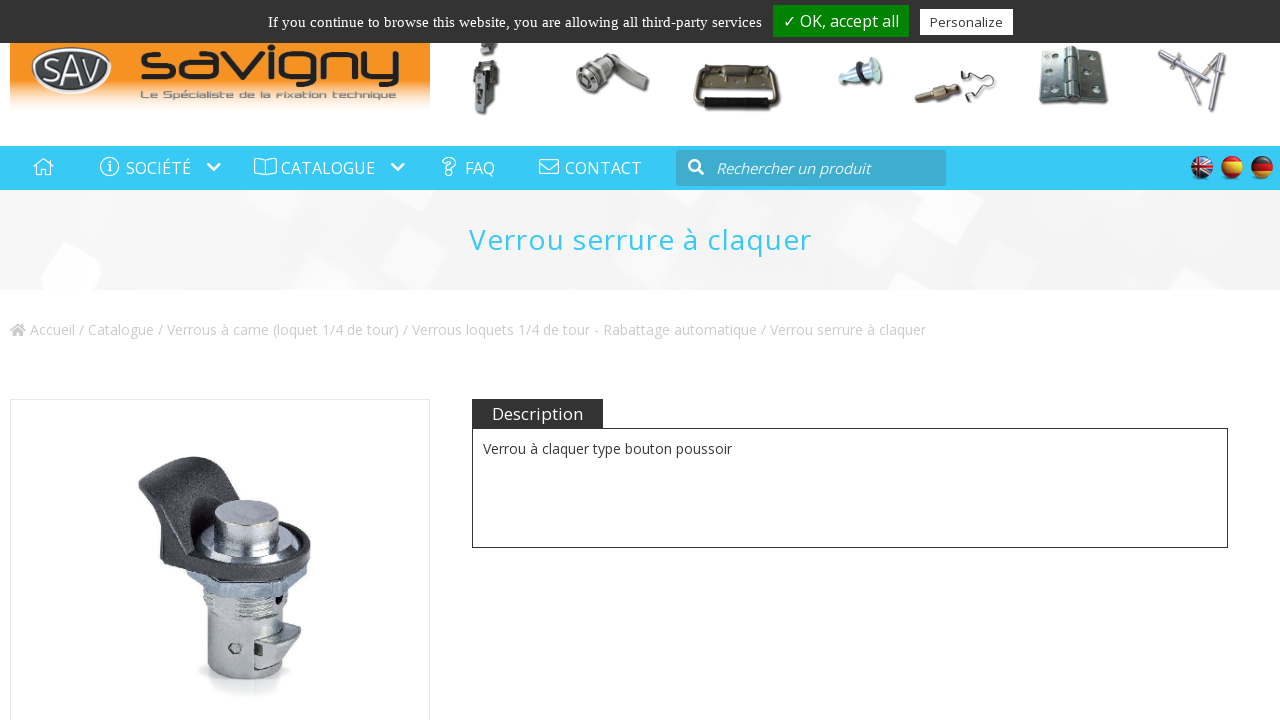

--- FILE ---
content_type: text/html; charset=UTF-8
request_url: https://www.savigny-sas.com/achat-verrou-serrure-a-claquer-a1186.html
body_size: 3636
content:
<!DOCTYPE html>
<html lang="fr">
<head>
	<meta charset="utf-8" />
	
	<title>Acheter Verrou serrure à claquer - Verrous loquets 1/4 de tour - Rabattage automatique - Verrous à came (loquet 1/4 de tour) : Savigny-sas</title>
	<meta name="description" content="SAVIGNY SAS : Fabricant de fixations industrielles depuis 70 ans. Découvrez notre large gamme : charnières, grenouillères, poignées, fermetures, et plus encore." />
	<meta name="keywords" content="Fournisseurs fixations 77, systèmes de fixation, grenouillères, crochets, contreplaques, charnières, poignées, élingages, arrimages, articles de caisserie, verrous à came, loquet 1/4 de tour, verrouillages, fermetures industrielles, joints d'étanchéité, bordures de protection, fixations rapides, rivets aveugles, sauterelles métalliques, accessoires divers, fabricant de fixations, spécialiste en fixations, découpage-emboutissage, petite tôlerie, mécanosoudure, fabricant vente charnières, grenouillères, charnières inox sur mesure, charnières sur plan, fabricant vente poignées, fermetures à levier, fixation crochet, fabricant vente découpage emboutissage, quart de tour, charnières acier alu laiton, charnières zamak, grenouillère métallique SAV, fermeture à levier SAV, sauterelle métallique SAV, verrou à came quart de tour, poignée de portage latérale SAV, crochet et compas métallique." />
	<link rel="canonical" href="https://www.savigny-sas.comachat-verrou-serrure-a-claquer-a1186.html" />
	
	<link rel="SHORTCUT ICON" href="./favicon.ico" />
	<link rel="icon" type="image/png" href="./favicon.png" />
	
		<meta name="msvalidate.01" content="A66FD1CC23B7E534973DE02CB4053928" />
			<meta name="google-site-verification" content="LzxJ7BSHCayjZvZuW8DwT6TaA9FFZR2Aa6S0luehfa0" />
	
	<meta name="viewport" content="width=device-width, initial-scale=1" />
	<link href="css/fontawesome-all.min.css" rel="stylesheet">
	
	<!--JQuery-->
	<link type="text/css" rel="stylesheet" href="js/jquery/theme/jquery-ui.min.css" />
	<script type="text/javascript" src="js/jquery/jquery-1.8.2.min.js"></script>
	<script type="text/javascript" src="js/jquery/ui/jquery-ui.custom.min.js"></script>
	<script type="text/javascript" src="js/jquery/ui/i18n/jquery.ui.datepicker-fr.min.js"></script>
	
	<!--JQuery Plugins-->
	<link type="text/css" rel="stylesheet" href="css/colorbox.css" />
	<script type="text/javascript" src="js/jquery/plugins/jquery.colorbox-min.js"></script>
	<script type="text/javascript" src="js/jquery/plugins/jquery.CJSlider.min.js"></script>
	<script type="text/javascript" src="js/jquery/plugins/jquery.CJEffetsTexte.min.js"></script>
	<script type="text/javascript" src="js/jquery/plugins/jquery.elevatezoom.min.js"></script>
	
	<!--JS-->
	<script src="js/tarteaucitron/tarteaucitron.js"></script>
	<!-- <script type="text/javascript" src='https://www.google.com/recaptcha/api.js'></script> -->
	<script type="text/javascript" src="js/index.js?t=1768778212"></script>
	<script type="text/javascript" src="js/jquery/plugins/jquery.glDatePicker.js"></script>
	
	<!--CSS-->
	<link type="text/css" rel="stylesheet" href="css/styles.css?t=1768778212" />
	<link href="css/glDatePicker.default.css" rel="stylesheet" type="text/css">

	<script type='application/ld+json'>{"@context":"https:\/\/schema.org","@type":"BreadcrumbList","itemListElement":[{"@type":"ListItem","position":1,"name":"Catalogue","item":"https:\/\/www.savigny-sas.com\/catalogue.html"},{"@type":"ListItem","position":2,"name":"Verrous \u00e0 came (loquet 1\/4 de tour)","item":"https:\/\/www.savigny-sas.com\/verrous-a-came-loquet-1-4-de-tour.html"},{"@type":"ListItem","position":3,"name":"Verrous loquets 1\/4 de tour - Rabattage automatique","item":"https:\/\/www.savigny-sas.com\/vente-verrous-loquets-1-4-de-tour-rabattage-automatique-c92.html"},{"@type":"ListItem","position":4,"name":"Verrou serrure \u00e0 claquer"}]}</script>	</head>
<body>
		<div id="site">
	<div id="header">
		<div class="container">	

	<div class="row">
		<div class="col-4 middle">
			<a href="./"  id="logo" title="Accueil"><img src="img/logo-savigny-sas.png" border="0" /></a>
		</div>
		<div class="col-8 middle center">			
			<img src="img/pieces.png" style="width: 90%; max-width: 1034px;" />
		</div>
	</div>

	<div id="contact">
		<span>
			<i class="fas fa-phone" style="color: #F29308;"></i> Contactez-nous : <span><b>+33 (0)1.60.56.43.03</b></span>
		</span>
		<span>
			<i class="fas fa-envelope" style="color: #F29308;"></i> <span><a href="mailto:commercial@savigny-sas.com">commercial@savigny-sas.com</a></span>
		</span>
		<span>
			<i class="fas fa-map-marker-alt" style="color: #F29308;"></i> 938, Avenue St-Just -  77000 VAUX-LE-PENIL		</span>
	</div>

</div>
<div id="burger">
	<i class="fal fa-bars"></i>
	<i class="fal fa-times"></i>
</div>
<div id="menu">
	<div class="container">	
			<ul>
			<li><a href='./'><i class='fal fa-home fa-fw'></i> </a></li><li><a href='societe.html' class='sous_menu'><i class='fal fa-info-circle fa-fw'></i>  <span>Société</span></a><ul><li><a href="a-propos-de-nous.html">A propos de nous</a></li><li><a href="nos-definitions-techniques.html">Nos définitions techniques</a></li></ul></li><li><a href='catalogue.html' class='sous_menu'><i class='fal fa-book-open fa-fw'></i>  <span>Catalogue</span></a><ul><li><a href="grenouilleres-crochets-contreplaques.html">Grenouillères / Crochets / Contreplaques</a></li><li><a href="charnieres.html">Charnières</a></li><li><a href="poignees-contreplaques.html">Poignées / Contreplaques</a></li><li><a href="elingages-arrimages.html">Elingages / Arrimages</a></li><li><a href="articles-de-caisserie.html">Articles de caisserie</a></li><li><a href="verrous-a-came-loquet-1-4-de-tour.html">Verrous à came (loquet 1/4 de tour)</a></li><li><a href="verrouillages-et-fermetures-divers.html">Verrouillages et Fermetures divers</a></li><li><a href="joints-detancheite-et-bordures-de-protection.html">Joints d'étanchéité et bordures de protection</a></li><li><a href="accessoires-divers.html">Accessoires divers</a></li><li><a href="fixations-rapides-quart-de-tour-rivets-aveugles.html">Fixations rapides : 1/4 de tour / Rivets aveugles</a></li><li><a href="sauterelles-metalliques.html">Sauterelles métalliques</a></li><li><a href="fabrications-specifiques-destockage.html">Fabrications Spécifiques / Destockages</a></li></ul></li><li><a href='faq.html'><i class='fal fa-question fa-fw'></i>  <span>FAQ</span></a></li><li><a href='demander-un-renseignement.html'><i class='fal fa-envelope fa-fw'></i>  <span>Contact</span></a></li>		</ul>
		<div id="recherche">
			<form method="POST" action="recherche.html">
				<button type="submit" name="submit_search"><i class="fa fa-search"></i></button><span><input type="text" name="recherche" placeholder="Rechercher un produit" value="" /></span>
			</form>
		</div>
		<div id="langues">
						<a href="https://www.savigny-sas.uk/"><img src="img/icones/langs/EN.png" /></a>			<a href="https://www.savigny-sas.com/es/"><img src="img/icones/langs/ES.png" /></a>			<a href="https://www.savigny-sas.de/"><img src="img/icones/langs/DE.png" /></a>		</div>
	</div>
</div>
	</div>
	<div id='enTete' style='background: url(img/bannieres/banniere001.jpg)'><h1>Verrou serrure à claquer</h1></div>	<div id="page">
		<div class='ariane container'><a href='./'><i class='fa fa-home'></i> Accueil</a> / <a href='catalogue.html'>Catalogue</a> / <a href='verrous-a-came-loquet-1-4-de-tour.html'>Verrous à came (loquet 1/4 de tour)</a> / <a href='vente-verrous-loquets-1-4-de-tour-rabattage-automatique-c92.html'>Verrous loquets 1/4 de tour - Rabattage automatique</a> / Verrou serrure à claquer</div><style>
.tableau th
{
	background-color: #53288e!important;
}

#page .bouton,
#listeProduits .element button,
#slider_produit > div + div
{
	background-color: #53288e!important;
}
#page .bouton:hover,
#listeProduits .element:hover button
{
	background-color: #828282!important;
}
h3,
#listeProduits .element h3
{
	color: #53288e!important;
}
#listeProduits .element:hover h3
{
	color: #000!important;
}
hr.small
{
	border-bottom: 2px solid #53288e;
}
</style>

<form id="form_panier" action="panier.html" method="post">
	<input type="hidden" id="action" name="action" value="ADD_PRODUIT" />
	<input type="hidden" name="id_produit" value="1186" />
	<input type="hidden" name="modele" value="" />

	<div id="produit" class="container">
		<div class="row">
			<div class="col-4">
				<div id='slider_produit'><div><ul><li><a href='img/img_upload/vep-h20.jpg' rel='img'><img src='img/img_upload/vep-h20.jpg' alt='Verrous loquets 1/4 de tour - Rabattage automatique Verrou Serrure &agrave; Claquer 1' class='zoom_photo' data-id='2586' data-zoom-image='img/img_upload/vep-h20.jpg' /></a></li><li><a href='img/img_upload/vep-h20-a.jpg' rel='img'><img src='img/img_upload/vep-h20-a.jpg' alt='Verrous loquets 1/4 de tour - Rabattage automatique Verrou Serrure &agrave; Claquer 2' class='zoom_photo' data-id='2587' data-zoom-image='img/img_upload/vep-h20-a.jpg' /></a></li></ul></div></div>			</div>
			<div class="col-8">
				<div class="produit-details">
															
										
										<a class="onglet select" data-content="produit-description">Description</a>
																				
										<div class="onglet-content produit-description">
						Verrou à claquer type bouton poussoir				
					</div>
															
					
				</div>
			</div>
		</div>
		<div class="tableau">
			<table width='100%' style='border: 1px solid #EEE;'><tr><th style='background-color: #38c9f4; color: #FFF;'>G</th><th style='background-color: #38c9f4; color: #FFF;'>D</th><th style='background-color: #38c9f4; color: #FFF;'>S</th><th style='background-color: #38c9f4; color: #FFF;'>TS</th><th style='background-color: #38c9f4; color: #FFF;'>FILETAGE</th><th style='background-color: #38c9f4; color: #FFF;'>MATIERE</th><th style='background-color: #38c9f4; color: #FFF;'>FINITION</th><th style='background-color: #38c9f4; color: #FFF;'>REFERENCE</th></tr><tr><td style='background-color: #FFF; padding: 5px; text-align: center;'>20</td><td style='background-color: #FFF; padding: 5px; text-align: center;'>28,5</td><td style='background-color: #FFF; padding: 5px; text-align: center;'>6</td><td style='background-color: #FFF; padding: 5px; text-align: center;'>8</td><td style='background-color: #FFF; padding: 5px; text-align: center;'>M22x1.5</td><td style='background-color: #FFF; padding: 5px; text-align: center;'>Zamak</td><td style='background-color: #FFF; padding: 5px; text-align: center;'>Chromé</td><td style='background-color: #FFF; padding: 5px; text-align: center;'>VEP.H20.CH*</td></tr></table>			<span style="font-weight: bold; font-size: 12px;">* Articles fabriqués sur demande</span>
		</div>
	</div>

	</form>


	</div>
</div>
<div id="footer"><div id="footer_top">
	<div class="container">
		<div class="row">
			<div class="col-3">
				<img src="img/logo-savigny-sas.png" border="0" style="margin: 5px; width: 90%;" />
			</div>
			<div class="col-6">
				<div class="menu-footer left">
					<ul>
						<li><a href='catalogue.html'>Catalogue</a></li><li><a href='demander-un-renseignement.html'>Contact</a></li><li><a href='conditions-generales-de-vente.html'>Conditions générales de vente</a></li>					</ul>
				</div>
			</div>
			<div class="col-3 right">
				<div class="social-footer">
										<img src="img/afaq-iso-9001.png" style="display: inline-block; vertical-align: middle;" />
				</div>
			</div>
		</div>
	</div>
</div>
<div class="container">
	<div id="infos_site">Copyright © 2026 Savigny-sas - Tous droits réservés</div>
	<div id="infos_complementaires">
		<a href='mentions-legales.html'>Mentions légales</a> | 
		<a href='https://www.gencontact.fr/' target='_blank'>Conception &amp; Référencement</a>	</div>
</div></div>	<script>
	    //(tarteaucitron.job = tarteaucitron.job || []).push('youtube');

        tarteaucitron.user.gtagUa = 'G-RB0KKRBEM5';
    (tarteaucitron.job = tarteaucitron.job || []).push('gtag');
	    (tarteaucitron.job = tarteaucitron.job || []).push('googlemapssearch');
    </script>
</body>
</html>

--- FILE ---
content_type: text/css
request_url: https://www.savigny-sas.com/css/styles.css?t=1768778212
body_size: 14362
content:
/*Fonts*/
@import url('https://fonts.googleapis.com/css?family=Open+Sans:300,400,700');

/*Général*/
*
{
	outline: none;
	box-sizing: border-box;
	-webkit-tap-highlight-color: rgba(255, 255, 255, 0);
}

BODY
{
	margin: 0;
	font-family: 'Open Sans', sans-serif;
	font-size: 15px;
	color: #3a3a3b;
}
table
{
	border-spacing: 0;
}
table td
{
	margin: 0;
	padding: 0;
}
sup
{
	font-size: 14px;
}
h1, h2, h3, h4, fieldset > legend
{
	margin: 0;
	padding: 10px 0;
	font-size: 25px;
	color: #38c9f4;
	font-weight: 400;
	font-family: 'Open Sans', sans-serif;
}
.ariane
{
	display: block;
	color: #CCC;
	font-size: 14px;
	padding: 10px 10px 30px!important;
}
.ariane > a
{
	color: #CCC;
	font-size: 14px;
	text-decoration: none;
}
.ariane > a:hover
{
	text-decoration: underline;
}
h1
{
	font-size: 28px;
	font-weight: normal;
	text-align: center;
}
h2
{
	color: #eea10b;
}
h3, fieldset > legend
{
	font-size: 22px;
	font-weight: normal;
}
h5
{
	color: #000;
	font-size: 13px;
	font-weight: normal;
}
hr
{
	margin: 0;
	padding: 0;
	background: none;
	border: none;
	border-bottom: 15px solid #38c9f4;
}
hr.small
{
	border-width: 2px;
    margin: 0 auto 10px auto;
    max-width: 250px;
}
#header ul, 
#footer ul, 
#listeProduits
{
	padding-left: 0px;
}
a img
{
	border: 0;
}
a[rel='img']
{
	outline: none;
}
.clear
{
	clear: both;
}
a
{
	text-decoration: none;
	color: #000;
}
a:hover
{
	text-decoration: underline;
}
.highlight
{
	color: #38c9f4;
}
.highlight-txt
{
	color: #38c9f4;
}
.highlight-bg
{
	background-color: #38c9f4;
}
.highlight-bg h2
{
	color: #000;
	text-align: center;
}
.highlight-bg hr
{
	border-color: #000;
	border-width: 2px;
	margin: 0 auto;
	max-width: 250px
}
.liste
{
	margin: 0;
	padding: 0;
}
.liste > li
{
	border-bottom: 1px solid #000;
	padding: 10px 0;
}
.liste .row > div
{
	font-family: 'Open Sans', sans-serif;
	font-size: 28px;
}
.container
{
	position: relative;
	width: 100%;
	max-width: 1780px;
	margin: 0 auto;
	padding: 0 10px;
}
.fa.circle
{
	color: #282828!important;
    border-radius: 100%;
    background-color: white;
    width: 27px;
    height: 27px;
    text-align: center;
    padding-left: 0px!important;
    font-size: 17px;
    line-height: 27px;
    vertical-align: middle;
}
.center
{
	text-align: center;
}
.left
{
	text-align: left;
}
.right
{
	text-align: right;
}
.middle
{
	display: inline-flex!important;
	align-items: center;
}
.row > .bottom
{
	vertical-align: bottom;
}
.center.middle,
.center.bottom
{
	justify-content: center!important;
}
.left.bottom,
.left.middle
{
	justify-content: left!important;
}
.right.bottom,
.right.middle
{
	justify-content: right!important;
}
.row
{
	display: block;
	font-size: 0;
	list-style: none;
	/*margin: 0;*/
	padding: 0;
}
.row > *
{
	position: relative;
	display: inline-block;
	vertical-align: top;
	font-size: 14px;
	width: 8.33%;
	margin: 0;
	padding: 0;
}
.row-auto
{
	display: table;
	width: 100%;
}
.row-auto > div
{
	display: table-cell;
	vertical-align: top;
}
.row > .col-1
{
	width: 8.33%;
}
.row > .col-2
{
	width: 16.66%;
}
.row > .col-3
{
	width: 25%;
}
.row > .col-4
{
	width: 33.33%;
}
.row > .col-5
{
	width: 41.66%;
}
.row > .col-6
{
	width: 50%;
}
.row > .col-7
{
	width: 58.33%;
}
.row > .col-8
{
	width: 66.66%;
}
.row > .col-9
{
	width: 75%;
}
.row > .col-10
{
	width: 83.33%;
}
.row > .col-11
{
	width: 91.66%;
}
.row > .col-12
{
	width: 100%;
}

.fade-c > *,
.fade
{
  opacity: 0;
  transform: translateX(-20px);
  -webkit-transform: translateX(-20px);
  transition: opacity ease-in-out 0.4s, transform ease-in-out 0.5s;
}
.fade-c.visible > *,
.fade.visible
{
  opacity: 1;
  transform: translateX(0px);
  -webkit-transform: translateX(0px);
}
.fade-c.visible > :nth-child(2)
{
  transition-delay: 0.3s;
}
.fade-c.visible > :nth-child(3)
{
  transition-delay: 0.6s;
}
.fade-c.visible > :nth-child(4)
{
  transition-delay: 0.9s;
}
.fade-c.visible > :nth-child(5)
{
  transition-delay: 1.2s;
}
.fade-c.visible > :nth-child(6)
{
  transition-delay: 1.5s;
}
.fade-c.visible > :nth-child(7)
{
  transition-delay: 1.8s;
}

.fade-c.visible > :nth-child(8)
{
  transition-delay: 2.1s;
}
.fade-c.visible > :nth-child(9)
{
  transition-delay: 2.4s;
}
.fade-c.visible > :nth-child(10)
{
  transition-delay: 2.7s;
}
.fade-c.visible > :nth-child(11)
{
  transition-delay: 3.0s;
}
.fade-c.visible > :nth-child(12)
{
  transition-delay: 3.3s;
}


.auto-photos
{
	list-style: none;
	margin: 0;
	padding: 0;
	font-size: 0;
	margin: 0 -5px;
}
.auto-photos > li
{
	position: relative;
	display: inline-block;
	padding-top: 25%;
	width: calc(33.33% - 10px);
	margin: 5px;
}
.auto-photos > li > a
{
	position: absolute;
	top: 0;
	left: 0;
	width: 100%;
	height: 100%;
	overflow: hidden;
	background-color: #333;
}
.auto-photos > li > a > img
{
	position: absolute;
	top: 50%;
	left: 50%;
	transform: translate(-50%,-50%);
	max-width: 100%;
	max-height: 100%;
	width: initial;
	height: initial;
}

.quotes
{
	position: relative;
	border: 3px solid #38c9f4;
	padding: 10px;
	margin: 10px;
}
.quotes:before,
.quotes:after
{
	position: absolute;
	display: inline-block;
    font: normal normal normal 14px/1 FontAwesome;
    font-size: inherit;
    text-rendering: auto;
    -webkit-font-smoothing: antialiased;
    -moz-osx-font-smoothing: grayscale;

	background-color: #FFF;
	padding: 3px;
    color: #38c9f4;
    font-size: 23px;
}
.quotes:before
{
	top: 15px;
	left: -14px;
	content: "\f10d";
}
.quotes:after
{
	bottom: 15px;
	right: -14px;
	content: "\f10e";
}

/*Formulaires*/
#captchagc,
#captchagc *
{
	box-sizing: border-box;
	outline: none;
}
#captchagc
{
	position: relative;
	background-color: #E7E7E7;
	border: 1px solid #D6D6D6;
	width: 250px;
	height: 70px;
	overflow: hidden;
	margin: 10px auto;
}
#captchagc > img:nth-of-type(1)
{
	position: absolute;
	top: 18px;
	left: 18px;
	width: 34px;
	height: 34px;
	z-index: 2;
	margin: 0!important;
}
#captchagc > img:nth-of-type(2)
{
    position: absolute;
    top: 40px;
    left: 25px;
    width: 25px;
	height: 25px;
	z-index: 3;
	margin: 0!important;
	animation: 3s ease-out 1s infinite running captchagc;
}
@keyframes captchagc
{
	0% { left: 25px; }
	25% { left: 25px; }
	50%{ left: 210px; }
	100%{ left: 210px; }
}
#captchagc > img:nth-of-type(1) + div
{
	position: absolute;
	top: 14px;
	right: 14px;
	border: 1px solid #535353;
	border-radius: 4px;
	width: 41px;
	height: 40px;
	background-color: #FFF;
	z-index: 1;
}
#captchagc > img:nth-of-type(1) + div.accept
{
	border: 1px solid #F3990C;
}
#captchagc > img:nth-of-type(1) + div.hover
{
	border: 1px solid #1CD129;
}
#captchagc:before
{
	position: absolute;
	top: 50%;
	left: 50%;
	transform: translate(-50%,-50%);
	content: ">>>>>>>>";
	font-family: 'Open sans', sans-serif;
	font-size: 17px;
}
#captchagc.valid:after
{
	position: absolute;
	left: 0;
	top: 0;
	right: 0;
	bottom: 0;
	content: "";
	background-color: rgba(255,255,255,0.9);
	z-index: 3;
}
#captchagc > i
{
	position: absolute;
	left: 50%;
	top: 50%;
	transform: translate(-50%, -50%);
	z-index: 4;
	opacity: 0;
	transition: ease-in-out 200ms opacity, ease-in-out 200ms left;
}	
#captchagc.valid > i:nth-of-type(1)
{
	opacity: 1;
	left: 17%;
}
#captchagc > i:nth-of-type(1):before
{
	content: "\f00c";

	font-family: "Font Awesome 5 Pro";
	font-weight: 900;
	
	padding: 5px;
	color: #12D954;
	font-size: 30px;
	width: 30px;
	height: 30px;
	line-height: 30px;
	border-radius: 100%;
	background-color: #FFF;
	border: 2px solid #12D954;
}
#captchagc > i:nth-of-type(2)
{
	position: absolute;
	top: 23px;
	left: 113px;
	z-index: 5;
	font-size: 25px;
	opacity: 1;
}
#captchagc.valid > img:nth-of-type(1)
{
	top: 18px!important;
	left: 197px!important;
}
#captchagc.valid > img:nth-of-type(2)
{
	display: none;
}
form
{
	display: inline;
}
select,
input[type='text'],
input[type='password'],
textarea
{
	border: 1px solid #929292;
	padding: 8px 5px;
	margin: 0;
	vertical-align: middle;
	font-family: 'Open Sans', sans-serif;
}
select
{
	padding: 7px 5px;
	vertical-align: middle;
}
select:focus,
input[type='text']:focus,
input[type='password']:focus,
textarea:focus
{
	border: 1px solid #38c9f4;
}
input[type="text"][readonly]
{
	background-color: #F0F0F0;
	padding-left: 5px;
	color: #888888;
}
.select_perso
{
	position: relative;
	display: inline-block;
	vertical-align: middle;
	border: 1px solid #CCC;
	background-color: #FFF;
	padding: 2px 5px;
	margin: 1px;
	height: 26px;
	line-height: 22px;
	/*width: 160px;*/
	width: 100%;
	text-align: left;
}
.select_perso.checked
{
	border: 1px solid #38c9f4;
}
.select_perso > ul
{
	position: absolute;
	display: none;
	border: 1px solid #38c9f4;
	border-top: 1px solid #FFF;
	left: 0;
	right: 0;
	padding: 0!important;
	margin: 0 -1px!important;
	background-color: #FFF;
	z-index: 2;
	list-style: none!important;
}
.select_perso.single > ul > li
{
	padding: 0 5px!important;
}
.select_perso > ul > li:hover
{
	background-color: #38c9f4;
}
.select_perso > ul > li > label
{
	display: block;
}
.select_perso > div:before
{
	position: absolute;
	top: 4px;
	right: 4px;
	content: "\f078";
	display: inline-block;
	font: normal normal normal 14px/1 FontAwesome;
	font-size: inherit;
	text-rendering: auto;
	color: #000;
	-webkit-font-smoothing: antialiased;
	-moz-osx-font-smoothing: grayscale;
}
fieldset *
{
	box-sizing: border-box;
}
fieldset
{
	border: 0;
	margin: 0;
	padding: 0;
}
fieldset > legend
{
	margin: 0;
	padding: 5px;
	text-align: center;
}
fieldset > ul
{
	list-style: none;
	margin: 0;
	padding: 0!important;
	font-size: 0;
}
fieldset > ul > li
{
	width: 50%;
	min-width: 200px;
	display: inline-block;
	font-size: 13px;
	vertical-align: top;
	padding: 10px;
}
fieldset > ul > li > label
{
	display: block;
	padding: 5px 0;
	font-weight: bold;
}
.fa-asterisk
{
	color: #A41414;
}
fieldset > ul > li > input[type='text'],
fieldset > ul > li > input[type='password'],
fieldset > ul > li > select,
fieldset > ul > li > textarea
{
	width: 100%;
}

/*Boutons*/
.bouton,
.button,
input[type='submit'],
input[type='button'],
button,
.ui-button
{
	display: inline-block!important;
	margin: 10px 2px!important;
	padding: 10px 30px!important;
	background: initial!important;
	background-color: #38c9f4!important;
	border: 0!important;
	border-radius: 3px!important;
	color: #FFF!important;
	font-size: 16px!important;
	font-family: "arial"!important;
	text-decoration: none!important;
	cursor: pointer!important;
	vertical-align: middle!important;

	-webkit-transition-property: background-color;
    -webkit-transition-duration: 0.5s;
    -moz-transition-property: background-color;
    -moz-transition-duration: 0.5s;
    -o-transition-property: background-color;
    -o-transition-duration: 0.5s;
    transition-property: background-color;
    transition-duration: 0.5s;
}
.bouton:hover,
.button:hover,
input[type='submit']:hover,
input[type='button']:hover,
button:hover,
.ui-button:hover
{
	color: #FFF!important;
	background-color: #828282!important;
	text-decoration: none;
}
.bouton:active,
.button:active,
input[type='submit']:active,
input[type='button']:active,
button:active,
.ui-button:active
{
	color: rgba(255,255,255,0.2)!important;
}

.bouton > img,
.button > img
{
	margin-right: 5px
}
.bouton > *
.button > *
{
	vertical-align: middle;
}

.ui-button-text-only .ui-button-text
{
	padding: initial!important;
}
.ui-button .ui-button-text
{
	line-height: initial!important;
}

a.bouton.panier div
{
	background: #FFFFFF;
	color: #000000;
	margin-top: 8px;
	padding: 3px;
}

/*SITE*/
#site
{
	width: 100%;
	margin: 0 auto;
	overflow: hidden;
	min-height: 756px;
}
#page img[align='left'],
#cboxLoadedContent img[align='left'],
.CJEditeur_body img[align='left']
{
	margin: 15px 15px 15px 0;
}
#page img[align='right'],
#cboxLoadedContent img[align='right'],
.CJEditeur_body img[align='right']
{
	margin: 15px 0 15px 15px;
}
#page img[align='absmiddle'],
#cboxLoadedContent img[align='absmiddle'],
.CJEditeur_body img[align='absmiddle'],
{
	margin: 15px;
}



/*HEADER*/
#header
{
	position: relative;
	width: 100%;
	height: 190px;
	font-size: 15px;
    font-family: 'Open Sans', sans-serif;
	color: #282828;
	/*font-weight: bold;*/
	background-color: #fff;
	z-index: 10;
}
#header > div:first-child
{
	height: 146px;
}
#header .row:first-child,
#header .row:first-child > div
{
	height: 144px;
}

#header #contact
{
	position: absolute;
	top: 0;
	right: 0;
}

#header #logo 
{
	display: inline-block;
}
#header #logo > img
{
	width: 100%;
	max-width: 460px;
	/*width: 135px;*/
	vertical-align: middle;
	margin: 22px 0;
}

#header > div > div > div img
{
	margin-top: 10px;
}
#header div#contact > span
{
	display: inline-block;
	margin: 5px;
}
#header > div > div > div > div > span > span
{
	font-weight: bold;
}

#header #menu
{
	vertical-align: middle;
	position: relative;
	padding: 1px 0;
	z-index: 2;
	background-color: #38c9f4;
}
#header #menu > div > ul
{
	display: inline-block;
	vertical-align: middle;
	font-size: 0;
	margin: 0;
}
#header #menu > div > ul > li
{
	position: relative;
	display: inline-block;
	vertical-align: middle;
	font-size: 16px;
	padding: 0;
	margin-left: 1px;
}
#header #menu > div > ul > li > a
{
	display: block;
	position: relative;
	padding: 10px 20px;
	width: 100%;
	text-align: center;
	text-transform: uppercase;
	color: #FFF;
	text-decoration: none;
	font-weight: normal;
}
#header #menu > div > ul > li:hover > a,
#header #menu > div > ul > li.select > a
{
	color: #38c9f4;
	background-color: #FFF;
}
#header #menu > div > ul > li > a.sous_menu
{
	padding: 10px 40px 10px 20px;
}
#header #menu > div > ul > li > a.sous_menu:after
{
	content: "\f078";
	position: absolute;
	top: 12px;
	right: 10px;
	font-family: "Font Awesome 5 Pro";
    font-weight: 900;
    -moz-osx-font-smoothing: grayscale;
    -webkit-font-smoothing: antialiased;
    display: inline-block;
    font-style: normal;
    font-variant: normal;
    text-rendering: auto;
    line-height: 1;
}
#header #menu > div > ul > li > a i
{
	font-size: 20px;
}

#header #menu > div > ul > li > ul
{
	position: absolute;
	display: none;
	list-style: none;
	text-align: left;
	margin: 0;
	padding: 0;
	background-color: #FFF;
	box-shadow: 0 2px 2px rgba(0,0,0,0.5);
}
#header #menu > div > ul > li:hover > ul
{
	display: block;
	/*width: 100%;*/
}
#header #menu > div > ul > li > ul > li
{
	display: block;
	margin: 0;
	padding: 0;
	text-align: left;
}
#header #menu > div > ul > li > ul > li > a
{
	display: block;
	padding: 5px 10px;
	color: #000;
	text-decoration: none;
	font-weight: normal;
	font-size: 14px;
	white-space: nowrap;
}
#header #menu > div > ul > li > ul > li > a:hover
{
	color: #FFF;
	background-color: #38c9f4;
}

#header #recherche 
{
	display: inline-block;
	padding: 3px 10px;
	width: 290px;
}
#header #recherche > form
{
	display: inline-block;
	border-radius: 3px;
	margin: 0;
	padding: 0;
	background-color: #3fadce;/*7adbf8*/
	width: 100%;
}
#header #recherche button
{
	margin: 0!important;
	padding: 0!important;
	vertical-align: middle!important;
	border-radius: 35px 0 0 35px!important;
	color: #FFF!important;
	background-color: #3fadce!important;/*7adbf8*/
	
	width: 40px;
	height: 36px;
	font-size: 20px;
	line-height: 36px;
	text-align: center;
}
#header #recherche input[type='text']
{
	border-radius: 3px 0 0 3px;
	padding: 0;
	width: calc(100% - 60px);
	height: 36px;
	margin: 0;
	border: 0;
	vertical-align: middle;
	color: #FFF;
	font-size: 15px;
	background-color: transparent;
}
#header #langues
{
	position: absolute;
	top: -2px;
	right: 5px;
}


#header #recherche input[type='text']::placeholder
{
	color: #e6f7fd;
	font-style: italic;
}

#header #menu_client #nbrPanier
{
    position: absolute;
    display: inline-block;
	color: #FFFFFF;
    background-color: #38c9f4;
    padding: 0;
    font-size: 10px;
    font-weight: 700;
    border-radius: 30px;
    width: 15px;
    height: 15px;
    margin: 10px 0 0 24px;
    text-align: center;
    left: 20px;
    top: 10px;
    font-size: 10px;
    font-family: 'Open Sans', sans-serif;
}
#header #menu_client a:hover #nbrPanier
{
	background-color: #000;
}

#header #burger
{
	position: absolute;
    top: 23px;
    right: 20px;

	display: none;
	vertical-align: middle;
	font-weight: normal;
	text-align: center;
	font-size: 11px;
	padding: 10px;
}
#header #burger .fa-bars
{
	display: inline-block;
}
#header #burger .fa-bars, 
#header #burger .fa-times
{
	display: none;
	color: #000;
	font-size: 22px;
	cursor: pointer;
	margin: 0;
	text-align: center;
}
#header #burger:hover
{
	color: #000;
	background-color: transparent;
}
#header #burger:hover .fa-bars,
#header #burger:hover .fa-times
{
	color: #000;
}

/* Accueil */
.bloc3d
{
    position: relative;
	padding-left: 0px;
    list-style: none;
    font-size: 0px;
    text-align: center;
    z-index: 8;
    margin: 20px auto;
}
.bloc3d > li
{
    font-size: 15px;
    display: inline-block;
    vertical-align: top;
    color: white;
    perspective: 500px;
    width: calc(25% - 10px);
    height: 270px;
	margin: 5px;
}
.bloc3d.categorie > li
{
	width: calc(25% - 10px);
    height: 250px;
}
.bloc3d > li > a
{
    background-color: #FFF;
	color: white;
    display: block;
    width: 100%;
    height: 100%;
	position: relative;
	transform-style: preserve-3d;
		-webkit-transform-style: preserve-3d;
		-moz-transform-style: preserve-3d;
		-ms-transform-style: preserve-3d;
		-o-transform-style: preserve-3d;
	perspective: 500px;
	background-size: cover;
    background-position: 50% 50%;
    background-repeat: no-repeat;
    text-decoration: none;
    border: 1px solid #e4e4e4;
}
.bloc3d > li > a > .photo-bloc
{
    position: relative;
    width: 100%;
    height: calc(100% - 42px);
    overflow: hidden;
}
.bloc3d > li > a > .photo-bloc > img
{
	position: absolute;
	top: 50%;
	left: 50%;
	max-width: 100%;
	max-height: 100%;
	transform: translate(-50%,-50%);
}
.bloc3d > li > a.anim
{
	animation: leave-animation 0.5s forwards cubic-bezier(0.18, 2.07, 1, 1);
	-webkit-animation: leave-animation 0.5s forwards cubic-bezier(0.18, 2.07, 1, 1);
	-moz-animation: leave-animation 0.5s forwards cubic-bezier(0.18, 2.07, 1, 1);
	-ms-animation: leave-animation 0.5s forwards cubic-bezier(0.18, 2.07, 1, 1);
	-o-animation: leave-animation 0.5s forwards cubic-bezier(0.18, 2.07, 1, 1);
	box-shadow: 0px 0px 0px rgba(0, 0, 0, 0)!important;
}
@keyframes leave-animation
{
	100%
	{
		transform: rotateX(0deg) rotateY(0deg);
	}
}
.bloc3d .titre-bloc
{
    position: absolute;
    right: 0;
    bottom: 0;
    padding: 3px 10px;
    background-color: #38c9f4;
    color: #FFF;
    text-transform: uppercase;
    font-size: 13px;
    font-weight: 400;
    letter-spacing: 2px;
    width: 100%;
    min-height: 42px;
    transition: 200ms background-color ease-in-out;
}
.bloc3d > li:hover .titre-bloc
{
	background-color: #eea10b;
}
.bloc3d .prix-bloc
{
	position: absolute;
	bottom: 40px;
	left: 10px;
	width: 100px;
	height: 100px;
	color: #FFF;
	padding: 40px 0;
	font-size: 20px;
	text-align: center;
	transform: rotate(15deg);
}
.bloc3d .btn-bloc
{
    font-size: 13px;
    position: absolute;
    left: 0px;
    bottom: 10px;
    padding: 3px 10px;
    background-color: rgba(255,255,255,0.9);
    color: #333;
    text-transform: uppercase;
    font-weight: bold;
    text-align: left;
    letter-spacing: 2px;
}


#accueil-facebook
{
	background-image: url(../img/facebook.jpg);
	background-position: 50% 50%;
	background-size: cover;
	background-repeat: no-repeat;
	height: 376px;
}




/*Page*/
#page
{
	position: relative;
	background: #FFFFFF;
	vertical-align: top;
	min-height: 678px;
	padding: 20px 0;
}
#page .invert,
#page .invert h1,
#page .invert h2,
#page .invert h3
{
	color: #FFF;
}
#page .invert
{
	background-color: rgba(23,40,65,0.9);
}
#page .parallax
{
	padding: 40px 0;
	background-image: url(../img/parallax.jpg);
	/*background-attachment: fixed;*/
	background-position: 50% 50%;
}

#cat-accueil
{
	padding-left: 0px;
	margin-left: 2%;
	width: 48%;
	font-size: 0px;
	display: inline-block;
	vertical-align: top;
	background-size: cover;
	background-position: 50% 50%;
}
#cat-accueil > li
{
	display: inline-block;
	vertical-align: top;
	width: 100%;
	margin: 2px;
	height: 171px;
	position: relative;
	filter: grayscale(100%);
	-webkit-filter: grayscale(100%);
	transition: all 0.25s ease-in-out;
	background-size: cover;
	background-position: 50% 50%;
}
#cat-accueil > li > a 
{
	display: inline-block;
	height: 100%;
	width: 100%;
}
#cat-accueil > li > a > span
{
	position: absolute;
	bottom: 5px;
	left: 5px;
	font-size: 25px;
	text-shadow: 1px 1px 3px #000;
	color: white;
	z-index: 5;
}
#cat-accueil > li:hover
{
	filter: grayscale(0%);
	-webkit-filter: grayscale(0%);
}

#nouveautes
{
	padding-top: 83px;
	padding-left: 30px;
}
#nouveautes > div
{
	width: 100%;
	height: 317px;
}
#nouveautes ul
{
	width: 100%;
	list-style: none;
	margin: 0;
	padding: 0;
}
#nouveautes ul > li
{
	width: 100%;
	position: relative;
	margin: 0;
	font-size: 0;
}
#nouveautes ul > li > a
{
	position: relative;
	display: block;
	padding: 3px;
	background-color: #e4e4e4;
	margin-bottom: 5px;
}
#nouveautes ul > li .nouveaute-photo
{
	position: relative;
	display: inline-block;
	width: 150px;
	height: 150px;
	vertical-align: top;
	background-color: #FFF;
	overflow: hidden;
}
#nouveautes ul > li .nouveaute-photo img
{
	position: absolute;
	top: 50%;
	left: 50%;
	transform: translate(-50%,-50%);
	max-width: 100%;
	max-height: 100%;
}
#nouveautes ul > li img.nouveaute
{
	position: absolute;
	left: 0;
	top: 0;
	z-index: 2;
}
#nouveautes ul > li div.nouveaute
{
	display: inline-block;
	width: calc(100% - 150px);
	height: 150px;
	font-size: 13px;
	vertical-align: top;
	padding: 5px;
}
#nouveautes ul > li div.nouveaute h3
{
	margin: 0;
	padding: 0;
}
#nouveautes ul > li .nouveaute-texte
{
	display: -webkit-box;
	-webkit-box-orient: vertical;
	-webkit-line-clamp: 2;
	margin: 5px 0;
	overflow: hidden;
    height: 38px;
}
#nouveautes ul > li button
{
	position: absolute;
	right: 3px;
	bottom: 3px;
	padding: 7px 25px!important;
	margin: 0!important;
	border-radius: 0!important;
}

#enTete
{
	background-image: url(../img/banniere/banniere001.jpg);
	background-size: cover!important;
	height: 100px;
	background-position: 50% 75%!important;
}
#enTete > h1
{
    text-align: center;
    color: #38c9f4;
    font-size: 28px;
    padding-top: 30px;
    letter-spacing: 1px;
    margin-top: 0px;
}
#enTete > h1 > a
{
	color: #FFF;
}
.lien_pdf
{
	display: inline-block;
	padding: 7px 12px;
	margin: 8px 0px;
	background-color: #000000;
	color: white;
}
.lien_pdf:hover
{
	opacity: 0.9;
}
.lien_pdf:before
{
	content: "\f1c1";
	margin-right: 4px;
	display: inline-block;
    font: normal normal normal 14px/1 FontAwesome;
    font-size: inherit;
    text-rendering: auto;
    -webkit-font-smoothing: antialiased;
    font-size: 24px;
}
/* N O U V E A U T E */
#nouveaute
{
	text-align: center;
	width: 100%;
	margin-top: 30px;
	font-family: 'Open Sans', sans-serif;
	color: #4b302f;
}
#nouveaute > a > li
{
	width: 20%;
	vertical-align: top;
	margin: 10px;
	display: inline-block;
	max-width: 230px;
	min-width: 215px;
	overflow: hidden;
	border-radius: 7px;
	box-shadow: 1px 1px 10px #aaa;
}
/*#nouveaute > a > li > img
{
	width: 100%;
	height: 240px;
}*/
#nouveaute > a  > li > div:nth-child(2)
{
	font-size: 25px;
	background-color: #FFFFFF;
	border-radius: 220px / 39px;
	position: relative;
	margin-top: -25px;
	padding-top: 12px;
	z-index: 4;
	min-height: 90px;
	margin-left: -6px;
}
#nouveaute > a  > li > div:last-child
{
	border-top: 2px dashed #4b302f;
	display: table;
	width: 100%;
}
#nouveaute > a  > li > div:last-child > span
{
	display: table-cell;
	font-size: 25px;
	padding: 5px 10px 5px 4px;
}
#nouveaute > a  > li > div:last-child > span:first-child
{
	text-align: left;
}
#nouveaute > a  > li > div:last-child > span:last-child
{
	text-align: right;
}
#nouveaute a:hover
{
	color: #000000;
}
#nouveaute > a  > li > div > span
{
	margin-top: 0px;
    display: inline-block;
    vertical-align: middle;
	transition: ease-in-out 0.4s;
}


/* E V E N E M E N T S */
#event
{
	margin-top: 15px;
}
#event > li
{
	text-align: center;
}
#event h3
{
	text-align: left;
	color: #4a2f2e;
	font-size: 30px;
	border-bottom: 2px dotted;
}
#event > li > div
{
	display: inline-block;
	width: 50%;
	text-align: justify;
	vertical-align: top;
}
#event  img
{
	padding-left: 15px;
	padding-top: 20px;
}
.date
{
	background-color: #000000;
	color: white;
	text-align: center;
	display: inline-block;
	width: 55px;
	height: 50px;
	padding-top: 5px;
	border: 3px dotted #F3EBDF;
	border-radius: 100%;
	margin-right: 15px;
	vertical-align: top;
	line-height: 15px;
	position: absolute;
	top: 0px;
	left: 0px;
}
.date > span
{
	font-size: 15px;
}

/*Slider*/
#slider_accueil
{
	z-index: 1;
	position: relative;
	width: 100%!important;
	overflow: hidden;
}

#slider_accueil > ul
{
	position: relative!important;
	width: 100%;
	height: initial!important;
}

#slider_accueil > ul > li
{
	position: relative!important;
	width: 100%;
	padding-top: 20%;
	background-position: 50% 50%;
	background-repeat: no-repeat;
	background-size: cover;
}

#slider_accueil > ul > li > a
{
	display: block;
	position: absolute;
	top: 0;
	width: 100%;
	height: 100%;
}

#slider_accueil img
{
	margin: 0;
}

#slider_accueil > ul > li video
{
	z-index: 1;
	position: absolute;
	top: 0;
	right: 0;
	bottom: 0;
	left: 0;
	width: 100%;
	height: 100%;
	object-fit: cover;
}

#slider_accueil .boutonsPagination
{
	left: 50%!important;
	right: initial!important;
	transform: translateX(-50%);
}

#slider_accueil .boutonPagination
{
	width: 20px!important;
	height: 20px!important;
	opacity: 1!important;
	background: transparent!important;
	border: 4px solid #FFF;
	box-shadow: 0 0 1px rgba(0,0,0,0.8);
}
#slider_accueil .boutonPagination.select
{
	background: #FFF!important;
}
#slider_accueil .CJSlider-navigation-gauche,
#slider_accueil .CJSlider-navigation-droite
{
	top: 50%!important;
}

#slider_accueil .CJSlider-navigation-gauche > i,
#slider_accueil .CJSlider-navigation-droite > i
{
	text-shadow: 1px 1px 4px #555;
	font-size: 62px;
	color: rgb(255,255,255);
	cursor: pointer;
}

#slider_accueil .CJSlider-navigation-gauche > i
{
	right: 10px;
}

#slider_accueil .CJSlider-navigation-droite > i
{
	left: 10px;
}

#slider_accueil .slide-contenu
{
	z-index: 2;
	position: absolute;
	top: 0;
	left: 0;
	width: 100%;
	height: 100%;
}

.slide-contenu .container
{
	position: relative;
	top: 0;
	height: 100%;
}

#slider_accueil .slide-contenu > .container > div
{
	position: absolute;
	top: 50%;
	transform: translateY(-50%);
	left: 0;
}

#slider_accueil .slide-contenu .slide-titre
{
	display: inline-block;
	padding: 0 50px 5px 50px;
	text-align: center;
	text-decoration: none;
	text-transform: uppercase;
	font-size: 27px;
	color: #F19213;
}

#slider_accueil .slide-contenu .slide-texte
{
	display: block;
	margin: 0 0 0 30px;
	padding: 0 20px 5px 20px;
	max-width: 490px;
	text-decoration: none;
	font-size: 19px;
	color: #000;
	/*background-color: rgba(0,0,0,0.9);*/
}

#slider_accueil .slide-contenu .slide-texte a
{
	text-shadow: none;
}


/*MARQUES*/
.liste-marques
{
	padding-left: 0px;
	list-style: none;
	font-size: 0px;
	text-align: center;
}
.liste-marques > li
{
	display: inline-block;
	vertical-align: middle;
	font-size: 18px;
	width: 25%;
	padding: 5px 15px;
	border-radius: 5px;
}
.liste-marques > li > a:hover
{
	box-shadow: 1px 1px 4px #aaa;
}
.liste-marques > li a
{
	transition: box-shadow ease-in-out 0.2s;
	-webkit-transition: box-shadow ease-in-out 0.2s;
	text-decoration: none;
}
.liste-marques > li .photo
{
	width: 100%;
}
.liste-marques > li .photo img
{
	max-width: 100%;
	max-height: 100%;
	margin: 0!important;
}
.liste-marques > li span
{
	display: block;
	font-weight: bold;
}

/*Notification*/
.notification
{
	line-height: 20px;
	border-radius: 5px;
	font-weight: bold;
	padding: 10px;
	margin: 10px;
	text-align: left;
}
.notification.alert
{
	color: #FFFFFF;
	background: #f0bd50;
}
.notification.information
{
	color: #FFFFFF;
	background: #5D9CEC;
}
.notification.erreur
{
	color: #FFFFFF;
	background: #F05050;
}
.notification.validation
{
	color: #FFFFFF;
	background: #37bc9b;
}
.notification img
{
	vertical-align: middle;
	margin-right: 5px;
}
.notification a
{
	color: #FFFFFF;
}
.badge
{
	display: inline-block;
	padding: 3px 10px;
    border-radius: 3px;
    margin: 1px;

    color: #FFF;
	font-size: 12px;
}
.badge.validation
{
	background-color: #37bc9b;
}
.badge.information
{
	background-color: #5D9CEC;
}
.badge.erreur
{
	background-color: #F05050;
}
.badge.alert
{
	background-color: #f0bd50;
}
.info
{
	padding: 5px;
    background-color: #000000;
    margin-bottom: 15px;
    color: white;
    font-size: 16px;
    border-radius: 4px;
}
.info input[type="button"]
{
	padding: 8px 20px;
	letter-spacing: 4px;
	background-color: white;
}
#distance > input:first-child
{	
	/*background-color: green;*/
	border: 3px solid #000000;
	color: #000000;
}
#distance > input:nth-child(3)
{	
	/*background-color: red;*/
	border: 3px solid #FF1717;
	color: #FF1717;
}
.info > div, .info > img
{
	display: inline-block;
	vertical-align: middle;
	padding-left: 10px;
}
.info > div > div
{
	padding-right: 15px;
}
.info > div > div, .info > div > form
{
	display: inline-block;
}
.info input[type="radio"]
{
	opacity: 0;
}




/*FIL ARIANE*/
#fil_ariane
{
	width: 100%;
	height: 48px;
	color: #FFFFFF;
	
	font-size: 14px;
}
#fil_ariane td
{
	text-align: center;
	
	background: #828282 url(../img/fond_fil_ariane.png);
	
	text-shadow: 1px 1px 1px #000000;
}
#fil_ariane td.etape
{
	width: 24px;
	background: #828282 url(../img/fond_etape_fil_ariane.png);
}
#fil_ariane td.etape.debut, #fil_ariane td.etape.fin
{
	width: 12px;
}
#fil_ariane td.etape.debut
{
	background-position: right;
}
#fil_ariane td img
{
	vertical-align: middle;
}
#fil_ariane td.select span
{
	
}
#fil_ariane td a
{
	color: #FFFFFF;
	text-decoration: none;
}
#formDistance label
{
	font-family: 'Open Sans', sans-serif;
	display: block;
	font-size: 24px;
	color: #4b302f;
}
#formDistance a:hover
{
	border-bottom: 1px dotted #000000;
}
#formDistance > div:nth-child(2)
{
	text-align: center;
	background-color: rgb(243, 235, 223);
	padding: 15px 0px;
	border-radius: 4px;
}
#formDistance > div > div:first-child, #formDistance > div > div:nth-child(2)
{
	display: inline-block;
	vertical-align: top;
}
#formDistance textarea
{
	width: 400px;
	max-width: 400px;
	height: 76px;
	max-height: 150px;
	margin-right: 20px;
}
/*Pagination*/
.pagination
{
	margin-top: 10px;	
}
.pagination input
{
	display: inline-block;
	width: 35px;
	padding: 4px 10px;
	margin: 1px;
	text-align: center;
	vertical-align: top;
	border-radius: 3px;	
	font-size: 16px;
	font-weight: bold;
}
.pagination a
{
	display: inline-block;
	padding: 5px 10px;
	margin: 1px;
	border-radius: 3px;	
	background: #E8E8E8;
	text-decoration: none;
	font-size: 16px;
	font-weight: bold;
	color: #000000;
}
.pagination a:hover
{
	background: #000000;
	color: #FFFFFF;
}
.pagination a:active
{
	background: #E8E8E8;
	color: #000000;
}
.pagination a.disabled
{
	background: #E8E8E8;
	color: #CCCCCC;
}

/*Nuage de liens*/
#nuage
{
	text-align: center;
	margin-top: 20px;
}

/*Pied*/
#footer
{
	position: relative;
	width: 100%;
	background-color: #f5f5f5;
	color: #868686;
	font-size: 12px;
}
#footer a
{
	text-decoration: none;
	color: #868686;
}
#footer a:hover:not(.bouton)
{
	text-decoration: underline;
}
#footer #infos_site
{
	color: #868686;
	padding: 10px;
	font-size: 10px;
}
#footer #infos_complementaires
{
	text-align: right;
	font-size: 10px;
}
#footer #infos_complementaires a
{
	color: #868686;
}
#footer > .container
{
	display: table;
}
#footer > .container > div
{
	display: table-cell;
}
#footer_top
{
	padding: 20px 0px;
}
#footer_top > .container
{
	font-size: 0;
}
#footer_top > .container > div > div,
#footer_top > .container > div > img
{
	display: inline-block;
	vertical-align: middle;
}
#footer_top > .container > div > img
{
	margin-right: 10px;
}
#footer_top .circle + span
{
	display: inline-block;
	vertical-align: middle;
	padding-left: 10px;
	font-size: 13px;
}

#footer_top .menu-footer
{
	font-size: 0;
	margin: 0 10px;
}
#footer_top .menu-footer > ul
{
	list-style: square;
	display: inline-block;
	padding-left: 20px;
	margin: 0;
	width: 50%;
	font-size: 13px;
}
#footer_top .menu-footer > ul > li > a
{
	display: inline-block;
	padding: 0;
	font-size: 13px;
}
#footer_top .social-footer
{
	display: inline-block;
	padding: 10px 15px;
	text-align: left;
	text-align: center;
}
.social-footer > ul
{
	display: inline-block;
	margin:0;
	padding: 0 0 10px 0;
}
.social-footer > ul > li
{
	margin: 0 3px;
	padding: 0;
	list-style: none;
	display: inline-block;
	vertical-align: top;
}
.social-footer > ul > li > a
{
	width: 30px;
	height: 30px;
	text-align: center;
	border-radius: 50%;
	background-color: #bcbcbc;
	display: inline-block;
}
.social-footer > ul > li > a > .fab
{
	font-size: 21px;
	color: #282828;
	line-height: 30px;
}
.social-footer > ul > li > a:hover > .fab
{
	color: #FFF;
}
.social-footer > ul > li > a.twitter:hover
{
	background-color: #55acee;
}
.social-footer > ul > li > a.pinterest:hover
{
	background-color: #BC1E23;
}
.social-footer > ul > li > a.facebook:hover
{
	background-color: #3b5998;
}
#footer_top .social-footer .bouton
{
	margin: 0;
}
#footer_top .titre
{
	font-size: 25px;
	color: #dbdbdb;
	margin: 0;
	font-family: 'Open Sans', sans-serif;
}
.map-footer
{
	padding-left: 20px;
	width: calc(100% - 380px);
}
.map-footer iframe
{
	width: 100%;
	height: 320px;
}


/* C O N T A C T */
.formContact
{
    display: block;
    margin: 0 auto;
    padding-bottom: 10px;
}
.formContact > div > div
{
	float: left;
    width: 50%;
    padding: 0 2%;
    margin-top: 25px;
    box-sizing: border-box;
}
.formContact > div > div > label, .msgContact > label
{
	display: block;
    position: relative;	
}
.formContact > div > div > label > i, .msgContact > label > i
{
	position: absolute;
    min-width: 34px;
    top: 0;
    right: 1px;
    border-left: 1px solid #b3b3b3;
    color: #b3b3b3;
    height: 33px;
    font-size: 14px;
    text-align: center;
    line-height: 32px;
}
.formContact > div > div > label > input, 
.msgContact > label > textarea
{
	padding: 6px 12px;
    padding-right: 46px;
    width: 100%;
    height: 34px;
    outline: none;
    font-family: 'Open Sans', sans-serif;
    color: #555;
    box-sizing: border-box;
}
/*.formContact > div > div:nth-child(4) > label:nth-child(2)
{
	width: 35%;
    min-width: 100px;
    display: inline-block;
    margin-right: 1%;
}
.formContact > div > div:nth-child(4) > label:last-child
{
	display: inline-block;
    width: 64%;
}*/
.msgContact 
{
    width: 96%;
    margin: 0 2%;
    margin-top: 25px;
    float: left;
    box-sizing: border-box;
}
.msgContact > label > i 
{
    top: 0;
    height: 100%;
    line-height: 120px;
}
.formContact #codeContact
{
	width: 80px;
}
.theCaptcha
{
	display: block;
	text-align: center;
}
#contact iframe
{
	width: 100%;
}
#contactSelect
{
	margin: 0 2%;
}
#contactSelect > label
{
	display: inline-block;
	padding-top: 15px;
}
#contactSelect > select
{
	width: 100%;
	height: 35px;
	padding: 5px 10px;
}
div.g-recaptcha
{
	width: 100%;
}
div.g-recaptcha > div > div
{
	margin: 31px auto 0px auto;
}
.theCaptcha
{
	display:block;
	width: 100%!important;
	text-align: center;
	margin: 0 auto;
}
.theCaptcha > div > div
{
	width: 100%!important;
}

#coordonnees
{
	list-style: none;
	margin: 0 0 0 auto;
	padding: 0;

	max-width: 350px;
}
#coordonnees > li
{
	margin: 0;
	padding: 20px 0;
	border-bottom: 1px solid #CCC;
}
#coordonnees > li > div
{
	margin: 5px 0;
}
#coordonnees > li i
{
	color: #38c9f4;
	vertical-align: middle;
	font-size: 22px;
}



/* G A L E R I E */
#galerie
{
	text-align: center;
	padding: 25px 0px;
}
#galerie > div > span
{
	margin: 3px 3px;
	display: inline-block;
	transition: ease-in-out 0.2s;
}
#galerie > div > span:hover
{
	opacity: 0.4;
}
#galerie > div > span > a > img
{
	width: 250px;
	height: 200px;
	display: inline-block;
	vertical-align: top;
}


/* M E N T I O N */
#mention > div:first-child, #mention > div:nth-child(2)
{
	display: inline-block;
	width: 40%;
	vertical-align: top;
}

/* PARTENAIRE */
.partenaire
{
	display: inline-block;
	width: 47%;
	position: relative;
	margin-right: 3%;
	vertical-align: top;
	margin-bottom: 20px;
	min-height: 235px;
	box-shadow: 0px 1px 5px #aaa;
}
.partenaire img
{
	margin-top: 0px!important;
}
.partenaire h2
{
	width: 85%;
}
.partenaire a
{
 	border-bottom: 1px dotted transparent;
 	position: absolute;
 	bottom: 0px;
 	display: block;
 	text-align: center;
 	width: 100%;
 	color: white;
 	background-color: #000000;
    font-size: 15px;
}
.partenaire a:hover
{
	border-bottom: 1px dotted #000000;
}
/* STYLE GLOBAL, A EDITER */
.adresse_facturation, .adresse_livraison
{
	width: 300px;
	text-align: left;
	margin-left: auto;
	margin-right: auto;
	padding: 10px;
}
.adresse_facturation .nom, .adresse .nom
{
	font-weight: bold;
	font-size: 14px;
}
.type_adresse
{
	font-weight: bold;
	font-style: italic;
}

#div_dateLivraison
{
	top: 0px!important;
	width: 380px!important;
	left: 0px!important;
	padding-left: 0px!important;
	background-color: transparent!important;
}
#div_dateLivraison div
{
	margin-right: 0px!important;
}
/*
/ STYLE PAGES, A EDITER
*/
/*Page Categories.php*/
#page > h2
{
	font-size: 32px;
	display: inline-block;
	color: #000000;
	border-bottom: 2px dashed #4A2F2E;
}
#categorie
{
	/*text-align: center;
	font-size: 0px;
	padding-left: 0px;*/

	list-style: none;
    margin: 0;
    padding: 0;
    font-size: 0;
}
#categorie > li
{
	box-shadow: 0 0 2px rgba(0,0,0,0.5);

	position: relative;
    display: inline-block;
    padding-top: 25%;
    font-size: 14px;
    width: calc(25% - 20px);
    margin: 10px;
    overflow: hidden;
}
#categorie > li > a
{
    position: absolute;
    display: block;
    top: 0;
    left: 0;
    width: 100%;
    height: 100%;
}
#categorie > li > a > img
{
    position: absolute;
    display: block;
    left: 50%;
    top: 50%;
    transform: translate(-50%,-50%);
    max-width: 100%;
    max-height: 100%;
    width: initial;
    height: initial;
    margin: 0!important;
    overflow: hidden;
}
#categorie > li > a > span,
#categorie > li > a > h2,
#categorie > li > a > h3
{
    position: absolute;
    left: 0;
    bottom: 0;
    right: 0;
    padding: 5px;
    text-align: center;
    text-decoration: none;
    z-index: 2;
    background-color: #FFF;
    font-size: 20px;
    margin: 0;
}

#accueil-familles
{
	margin: 20px 0;
}
#accueil-familles > li
{
	position: relative;
}
#accueil-familles > li > a 
{
	position: relative;
	display: block;
	height: 267px;
	box-shadow: 0 0 2px rgba(0,0,0,0.5);
	border: 1px solid #FFF;
	overflow: hidden;
	margin: 20px;

	background-size: cover;
	background-position: 50% 50%;
	background-repeat: no-repeat;
}
#accueil-familles > li:first-child > a
{
	background-image: url(../img/familles/disable-gamme-alimentaire.jpg);
}
#accueil-familles > li:first-child + li > a
{
	background-image: url(../img/familles/disable-gamme-soins.jpg);
}
#accueil-familles > li:first-child > a:hover
{
	background-image: url(../img/familles/gamme-alimentaire.jpg);
}
#accueil-familles > li:first-child + li > a:hover
{
	background-image: url(../img/familles/gamme-soins.jpg);
}
#accueil-familles > li > a > .titre
{
	position: absolute;
	z-index: 2;
	padding: 10px 20px;

	bottom: 20px;
	right: 0;
	width: 100%;
	max-width: 300px;
	background-color: rgba(120,120,120,0.8);

	font-family: 'Open Sans', sans-serif;
	font-weight: bold;
	font-size: 30px;
	color: #FFF;
	text-align: left;

	transition: ease-in-out 200ms background-color, ease-in-out 200ms color;
}
#accueil-familles > li > a:hover > .titre
{
	background-color: rgba(255,202,74,0.8);
	color: #706b67;
}

/*#listeProduits
{
	text-align: center;
	font-size: 0;
}
#listeProduits .element
{
	width: calc(50% - 20px)!important;
	font-size: 14px;
}*/
.element
{
	display: inline-block;
	vertical-align: top;
	margin: 10px;
	width: 30%;
}
.element > a
{
	display: inline-block;
	width: 100%;
	text-align: center;
}
.element img
{
	/*width: 100%!important;*/
	/*height: 100%!important;*/
	/*min-height: 250px;*/
	z-index: 0;
	position: relative;
	/*transition: ease-out 0.3s;*/
	/*width: 100%;*/
}
.element:hover > a > h3, .element:hover > a > h4
{
	color: #000000;
}

.element > a > div:first-child
{
	position: relative;
	margin: 0 auto;
	z-index: 1;
}
.element > a > h3
{
	font-size: 26px;
	/*max-width: 290px;*/
}
.categorie .titre
{
	border-left: 5px solid #433625;
	padding-left: 5px;
}

.categorie .description
{
	border-left: 1px solid #433625;
	padding-left: 9px;
}

.categorie2
{
	width: 100%;
}
.categorie2 h2
{
	color: #000000;
	font-weight: normal;
	margin: 5px;
}
.categorie2:hover
{
	background: rgba(255,255,255,0.8);
}


/*PANIER*/
#listePanier
{
	display: inline-block;
	padding-right: 3%;
	margin-top: 15px;
	border-right: 1px solid #aaa;
	width: 65%;
}
.bouttonPanier
{
	display: block;
	text-align: center;
}
.bouttonPanier > a
{
	display: block;
}
.bouttonPanier > a > img
{
	padding: 0px 6px 0px 0px;
}
.bouttonPanier > a > span
{
	vertical-align: top;
}
#panierInfo a
{
	padding: 0px!important;
}

#form_panier div#articles, 
#form_paiement #recapitulatif_commande div#articles
{
	width: 100%;
	float: none;
}
#form_panier div#articles > .titre > table, 
#form_paiement #recapitulatif_commande div#articles > .titre > table,
#form_panier div#articles > .contenu > table, 
#form_paiement #recapitulatif_commande div#articles > .contenu > table
{
	width: 100%;
}
	

#panierInfo > div, 
#promo
{
	background: #F0F0F0;
	padding: 10px 0px;
	border-bottom: 1px solid #FFFFFF;
}
#panierInfo > div
{
	text-align: left;
	width: 100%;
}
#panierInfo > div > div
{
	display: inline-block;
	vertical-align: middle;
	text-align: center;
}
#panierInfo > div > div:first-child
{
	padding: 5px;
	text-align: left;
}
#titre
{
	text-align: left;
}
#titre > li
{
	list-style: none;
	display: inline-block;
	font-weight: bold;
	text-align: center;
}

.description_produit
{
	font-size: 15px; 
	padding: 10px 0px;
	width: calc(100% - 260px);
    word-wrap: break-word;
}



#form_panier div#articles td:last-child
{
	border-radius: 0 0 3px 3px;
}
#form_paiement #recapitulatif_commande div#articles tr:last-child td:first-child
{
	border-radius: 0 0 0 3px;
}
#form_paiement #recapitulatif_commande div#articles tr:last-child td:last-child
{
	border-radius: 0 0 3px 0;
}
#form_panier div#articles input
{
	width: 30px;
	text-align: center;
}
#form_panier div#articles input.reduction
{
	width: 100px;
	text-align: left;
}
#form_panier div#articles .bouton
{
	height: 10px;
	padding: 5px;
	margin-bottom: 3px;
	margin-left: 3px;
	
	vertical-align: middle;
	
	line-height: 10px;
}
.plus,
.moins
{
	display: inline-block;
	width: 30px;
	padding: 0;
	margin: 0 3px;
	
	vertical-align: middle;
	
	line-height: 10px;
	cursor: pointer;
}
#form_panier select
{
	max-width: 200px;
}
#total
{
	display: inline-block;
	padding-left: 3%;
	vertical-align: top;
	width: 34%
}
#form_panier div#total, 
#form_paiement #recapitulatif_commande div#total
{
	margin-top: 5px;
}
#form_panier div#total td, 
#form_paiement #recapitulatif_commande div#total td
{
	padding: 5px;
}
#form_panier div#total .total_label,
#form_panier div#total .total_valeur, 
#form_paiement #recapitulatif_commande div#total .total_label,
#form_paiement #recapitulatif_commande div#total .total_valeur
{
	font-size: 17px;
}
#form_panier div#articles .delais_livraison,
#recapitulatif_commande .delais_livraison,
#espace_client .delais_livraison
{
	font-style: italic;
	color: #339900;
	font-weight: bold;
}

#filtres
{
	/*background-color: #fff5de;*/
	padding: 5px;
}
#form_filtres
{
	text-align: center;
}
#form_filtres .filtres
{
	text-align: left;
}
#form_filtres .filtres li
{
	display: inline-block;
	padding: 3px;
	font-weight: bold;
}
#form_filtres .filtres li:first-child
{
	font-weight: normal;
}
#form_filtres .filtres li i
{
	color: #D20000;
}

/*PRODUITS VUE 1*/
#listeProduits
{
	text-align: center;
	font-size: 0;
}
#listeProduits .element
{
	display: inline-block;
	font-size: 14px;
	position: relative;
	width: calc(25% - 20px);
	border: 1px solid #E9E9E9;
	transition: ease-in-out 200ms border;
	margin-top: 17px;
}
#listeProduits .element:hover
{
	border: 1px solid #B1B1B1;
}
#listeProduits .element > a 
{
	position: relative;
	text-align: left;
	text-decoration: none;
}

#listeProduits .element .produit-marque
{
	display: flex!important;
	text-align: center;
	margin-top: -17px!important;
	width: 80px;
    height: 80px;
    border: 1px solid #E9E9E9;
    background-color: #FFF;
    transition: ease-in-out 200ms border;
}
#listeProduits .element:hover .produit-marque
{
	border: 1px solid #B1B1B1;
}
#listeProduits .element .produit-marque > img
{
	max-width: 100%;
	max-height: 100%;
}
#listeProduits .element .produit-marque > div
{
	width: 100%;
}
#listeProduits .element .produit-photo
{
	position: relative;
	overflow: hidden;
	height: 230px;
}
#listeProduits .element .produit-photo > img
{
	position: absolute;
	left: 50%;
	top: 50%;
	max-width: 100%;
	max-height: 100%;
	transform: translate(-50%,-50%);
}
#listeProduits .element .produit-titre
{
	padding: 0 5px;
	width: 100%;
	height: 65px;
	font-size: 16px;
}
#listeProduits .element .produit-prix
{
	display: block;
	width: 100%;
	height: 65px;
}
#listeProduits .element .produit-prix s
{
	font-size: 15px;
}
#listeProduits .element button
{
	display: block!important;
	margin: 10px auto!important;
}

#produits
{
	width: 90%;
	margin-left: auto;
	margin-right: auto;
}
.coloris
{
	padding: 10px 5px;
	text-align: center;
	height: 40px;
}
.coloris span
{
	border: 1px solid #FFF;
	display: inline-block;
	width: 20px;
	height: 20px;
	border-radius: 100%;
	vertical-align: middle;
}
.coloris span:hover
{
	box-shadow: 0 0 0 2px #AAA;
}

#produits .bloc
{
	margin: 5px;
	
	width: 230px;
	float: none;
	
	background: #F0F0F0;
	
	text-align: center;
}

#produits .bloc .photo
{
	position: relative;
	margin: 10px 0;
	min-height: 100px;
}

#produits .bloc .photo > .dispo_magasin
{
	position: absolute;
	bottom: 0;
	left: 0;
	right: 0;
	color: #090;
	font-style: italic;
}

#produits .bloc a
{
	margin: 10px 0;
}

.prix
{
	font-size: 26px;
	color: #760000;
	font-style: normal;
	font-family: 'Open Sans', sans-serif;
}
.prix > s
{
	font-size: 14px;
	font-weight: normal;
	color: #C90000;
}

/*#produitSimilaire
{
	background-color: #F3EBDF;
	border-radius: 4px;
	overflow: hidden;
	margin-top: 50px;
}
#produitSimilaire span
{
	text-align: center;
	font-family: 'Open Sans', sans-serif;
	font-size: 28px;
}
#produitSimilaire > h3
{
	font-size: 30px;
	padding: 6px 10px;
	text-align: center;
	margin-top: 0px;
	color: #FFFFFF;
	background-color: #000000;
}
#produitSimilaire > ul
{
	font-size: 0px;
	text-align: center;
	padding: 15px 0px;
}
#produitSimilaire > ul > .element,
#produitSimilaire > ul > li
{
	margin: 0px 5px;
	width: calc(25% - 10px);
	position: relative;
	font-size: 15px;
	box-sizing: border-box;
	background-color: white;
	padding: 20px;
	box-shadow: 1px 1px 9px #aaa;
}
#produitSimilaire > ul > .element:hover
{
	box-shadow: 1px 1px 4px #000;
}
#produitSimilaire > ul > .element > a > div
{
	width: 200px;
	height: 200px;
	background-size: cover;
	background-position: 50% 50%;
}
#produitSimilaire .date > span
{
	font-size: 20px;
}*/
/*autres*/
#produits .prix,
#promotions .prix,
#nouveautes .prix
{
	font-size: 17px;
	color: #8A0000;
	height: 40px;
}

#mentions
{
	margin-top: 30px;
}
#mentions h2,
#mentions h3
{
	text-align: left;
	font-size: 16px;
	margin: 0;
	padding: 0 0 10px;
	text-align: center;
}
#mentions hr.small
{
	margin-bottom: 30px;
}
#mentions > div:not(:first-child)
{
	font-size: 14px;
	margin: 10px 0 10px;
	background-color: #f4f4f4;
	padding: 10px;
}
#mentions > div:first-child > div > div,
#mentions > div:first-child > div > div + div
{
	background-color: #f4f4f4;
	padding: 10px;
	height: 100%;
	min-height: 305px;
}


/*FICHE PRODUIT*/
#produit
{
	margin-top: 30px;
	margin-bottom: 30px;
}
#produit > div:first-child
{
	margin-bottom: 30px;
}
#produit h2
{
	font-size: 38px;
    font-family: 'Open Sans', sans-serif;
}
#produit .produit-details
{
    width: 90%;
    margin: 0 auto;
}
#produit .produit-details h1
{
	text-align: left;
}
#produit .produit-prix
{
	padding: 10px 0 0;
	font-size: 26px;
	color: #760000;
	font-style: normal;
	font-family: 'Open Sans', sans-serif;
}
#produit .produit-prix s
{
	font-size: 15px;
}
#produit .produit-modele
{
	padding: 10px 0;
}
#produit .produit-reference > span
{
	font-weight: bold;
}
#produit .produit-marque > span
{
	font-weight: bold;
}
#produit .produit-quantite
{
	margin: 5px 0 0;
	padding: 5px;
	border: 1px solid #CCC;
	border-radius: 3px;
	text-align: center;
	width: 232px;
}
#produit .produit-quantite > span
{
	display: block;
	text-align: center;
	padding: 0 0 5px;
	font-weight: bold;
}
#produit .produit-quantite input[type='text']
{
	width: 55px;
	text-align: center;
}
#produit .produit-delai
{
	padding: 10px 0 0;
	font-style: italic;
	color: #339900;
	font-weight: bold;
}
#produit .produit-magasin
{
	padding: 10px 0 0;
	color: #339900;
	font-weight: bold;
}
#produit .titre
{
	display: inline-block;
	vertical-align: middle;
	width: 150px;
}
#slider_produit
{
	display: inline-block;
	width: 100%;
	border: 1px solid #E9E9E9;
	margin-bottom: 20px;
}
#slider_produit .boutonsPagination > div
{
	border-color: #000000;
}
#slider_produit .boutonsPagination > div.select
{
	background-color: #000000!important;
}
#slider_produit > div
{
	position: relative;
	width: 100%;
	vertical-align: middle;
	display: inline-block;
	overflow: initial!important;
}
#slider_produit > div + div
{
	width: 100%!important;
	height: initial!important;
	white-space: initial!important;
	text-align: center;
	max-width: 100%;
	background-color: #E9E9E9;
	/*padding-top: 5px;*/
}
#slider_produit > div + div > span
{
	display: inline-block;
	margin: 3px;
	border: 1px solid #FFF;
}
#slider_produit > div + div > span > img
{
	vertical-align: middle;
}
#slider_produit ul
{
	position: relative!important;
	list-style: none;
	margin: 0;
	padding: 0;
	width: 100%;
	height: initial!important;
}
#slider_produit li
{
	position: relative!important;
	width: 100%;
	overflow: hidden;
	padding-top: 77%;
	height: initial!important;
}
#slider_produit li > a
{
	position: absolute;
	left: 0;
	top: 0;
	width: 100%;
	height: 100%;
	cursor: zoom-in;
}
#cboxOverlay
{
	cursor: zoom-out!important;
}
#slider_produit li > a > img
{
	position: absolute;
	top: 50%;
	left: 50%;
	transform: translate(-50%,-50%);
	max-width: 100%;
	max-height: 100%;
}

.onglet
{
	display: inline-block;
	padding: 3px 20px;
	background-color: #CCC;
	font-size: 17px;
    font-family: 'Open Sans', sans-serif;
	color: #FFF;
	text-decoration: none!important;
	cursor: pointer;
}
.onglet.select,
.onglet:hover
{
	background-color: #333;
	color: #FFF;
}
.onglet-content
{
	border: 1px solid #333;
	padding: 10px;
	min-height: 120px;
}


/*INSCRIPTION*/
#inscription > form > div
{
	margin: 0 auto;
}
#inscription > form > div > ul
{
	text-align: center;
}
#inscription > form > div > ul > div > li
{
	margin-right: 3%;
	display: inline-block;
	text-align: left;
	min-width: 207px;
}
#inscription > form > div > ul > div >li > label
{
	display: block;
}
#inscription .bloc .contenu
{
	padding: 5px;
}
#inscription input[type="text"], 
#inscription input[type="password"], 
#inscription select
{
	margin: 3px 0 0 0;
}
#inscription input[name="ville"]
{
	width: 100%;
}

/*PAIEMENT*/
#payer
{
	text-align: center;
}
#payer > div
{
	display: inline-block;
	vertical-align: top;
	text-align: left;
}
#payer > div:first-child
{
	padding-right: 3%;
	border-right: 1px solid #aaa;
}
#payer > div:last-child
{
	padding-left: 3%;
}
#form_paiement #moyens_paiement .contenu > table > tbody > tr > td
{
	background: #F0F0F0;
	padding: 10px 5px;
	border-bottom: 1px solid #FFFFFF;
}
#form_paiement #moyens_paiement .contenu > table > tbody > tr > td:last-child
{
	border-radius: 0 0 3px 3px;
}
#form_paiement #moyens_paiement .contenu > table > tbody > tr > td:hover, 
#form_paiement #moyens_paiement .contenu > table > tbody > tr > td.select
{
	background: #f6f6f6;
}
#form_paiement #moyens_paiement div.cgv
{
	display: none;
	margin-top: 5px;
}

#form_paiement #moyens_paiement .mode_paiement .intitule
{
	margin-top: 10px;
}

#form_paiement div#articles div.titre
{
	height: 30px;
	padding: 20px 0px;
	line-height: 22px;
}
#moyens_paiement a
{
	color: #000000;
}
#moyens_paiement a:hover
{
	border-bottom: 1px dashed #000000;
}
#form_paiement #recapitulatif_commande .contenu
{
	background: rgba(240,240,240,0.5);
}
#recapitulatif_commande th
{
	padding-left: 1%;
}
#datePaiement > div
{
	background-color: rgba(240,240,240,0.5);
	padding: 8px;
}
#datePaiement > div > div
{
	display: inline-block;
	vertical-align: middle;
	margin-right: 10px;
}
#datePaiement > div > select
{
	vertical-align: middle;
}
/*OPTIONS SPECIALES*/
#form_option_speciale input, 
#form_option_speciale select
{
	width: auto;
}
#resume > tbody > tr:first-child:hover,
#resume > tbody > tr:nth-child(2):hover,
#resume > tbody > tr:nth-child(3):hover
{
	background-color: #E0E0E0;
}
#formAdresse
{
	text-align: center;
}
#formAdresse > div 
{
	display: inline-block;
	vertical-align: top;
	width: 40%;
	text-align: left;
	margin: 5px 0px;
}
#formAdresse > div > input, #formAdresse > div > select
{
	width: 70%;
}
#formAdresse > div > label
{
	width: 150px;
	display: block;
}
#formAdresse > div:last-child, #formAdresse > div:last-child > label
{
	display: block;
	width: 100%;
	text-align: center;
}
#formAdresse > div:last-child > label
{
	text-align: left;
}
/*ESPACE CLIENT*/
#accueilClient
{
	width: 100%;
	background-color: #FFFFFF;
	min-height: 450px;
}
#accueilClient > h2
{
	margin-top: 0px;
	padding-top: 5px;
	margin-left: 5px;
}
#accueilClient h4
{
	text-align: left;
}
#menuClient
{
	text-transform: uppercase;
	display: block;
}
#menuClient > div
{
	display: none;
}
#menuClient > ul
{
	padding: 0;
	margin: 0;
}
#menuClient > ul > li
{
	display: inline-block;
}
#espace_client
{
	width: 100%;
	background: #F0F0F0;
	padding: 5px;
}
#espace_client #menuClient li
{
	background: #D8DAD9;
}
#menuClient > ul > li:last-child > a > img
{
	padding-right: 5px;
}
#menuClient > ul > li > a
{
	padding: 13px 15px;
	display: block;
}

#espace_client #menuClient li.select, 
#espace_client #menuClient li:hover,
#menuClient > ul > li > a:hover
{
	background: #FFFFFF;
	text-decoration: none;
}
.listeCommande:hover
{
	background-color: #E6E8E7;
}
#resume > tbody > tr > th, #resume > tbody > tr > td
{
	text-align: center;
}

#mon-compte
{
	text-align: center;
}
#newClient
{
	text-align: center!important;
}
#newClient > div > div
{
	width: 80%;
	margin: 0 auto;
}
#mon-compte span
{
	display: inline-block;
	min-width: 110px;
}
#mon-compte label
{
	display: block;
	margin: 5px 0px;
}
#mon-compte > div
{
	display: inline-block;
	vertical-align: top;
	text-align: left;
	padding: 2% 4%;
}

/*Espace client -- Listes*/
#espace_client table.liste
{
	width: 100%;
}
#espace_client table.liste > tbody > tr > th
{
	height: 20px;
	font-weight: bold;
	text-align: left;
	border-bottom: 1px solid #3f3221;
}
#espace_client table.liste > tbody > tr > td
{
	height: 50px;
	text-align: left;
	border-bottom: 1px solid #FFFFFF;
}

#espace_client table.liste > tbody > tr:hover > td
{
	background-color: #CCCCCC;
}
#connexion input
{
	border: 2px solid #000000;
}
/*Espace client -- Commande*/
#espace_client #facture
{
	float: left;
	margin: 0px 0 0 80px;
	text-align: center;
}
#espace_client #entete
{
	float: none;
	margin: 0;
	width: 100%;
}
#espace_client #entete .contenu
{
	padding: 5px;
}
#espace_client #articles
{
	border: 1px solid #CCC;
}
#espace_client #articles tr > th,
#espace_client #articles tr > td
{
	border-bottom: 1px solid #CCC;
}
#espace_client #articles tr:last-child > td
{
	border: 0;
}
#espace_client #articles,
#espace_client #commandes,
#espace_client .adresse
{
	float: none;
	margin: 0;
}
#espace_client #articles, #espace_client #articles > div > table,
#espace_client #commandes, #espace_client #commandes > div > table,
#espace_client .adresse
{
	width: 100%;
}
#espace_client #articles td
{
	padding: 5px;
}
.listeCommande
{
	border-bottom: 1px solid #FFFFFF;
	display: table;
}
.listeCommande > li
{
	display: table-cell;
	padding: 5px;
	width: 8%;
	font-weight: bold;
	vertical-align: middle;
}
.listeCommande > li:nth-child(2)
{
	min-width: 70px;
}
#espace_client #total
{
	display: block;
	margin: 0 0 0 auto;
	padding: 0;
	float: none;
	width: 400px;
}
#espace_client #total td
{
	padding: 5px;
}
#espace_client #total .total_label, 
#espace_client div#total .total_valeur
{
	font-size: 17px;
}

/*Espace client -- Vos informations*/
#espace_client #informations_identite
{
	float: none;
	margin: 0;
	width: 90%;
	margin-left: auto;
	margin-right: auto;
}
#espace_client #informations_identite .contenu
{
	padding: 5px;
}

#espace_client #informations_mdp
{
	float: none;
	margin: 0;
	width: 90%;
	text-align: center;
	margin-left: auto;
	margin-right: auto;
}
#espace_client #informations_mdp .contenu
{
	padding: 5px;
}

#informations_mdp > div, .infoClient > div
{
	display: inline-block;
	vertical-align: top;
	padding: 8px 5%;
}
.infoClient
{
	text-align: center;
}
#informations_mdp > div > label, #informations_identite > div > div > label
{
	display: block;
	text-align: left;
}
/*Espace client -- Adresses*/
#espace_client .adresses
{
	float: none;
	margin: 0;
	width: 70%;
	margin-left: auto;
	margin-right: auto;
}
#espace_client .adresses .contenu
{
	padding: 5px;
}
#commandes > ul > li > label
{
	font-weight: bold;
	font-size: 15px;
}
#commandes > ul > li 
{
	display: inline-block;
	vertical-align: middle;
	width: 110px;
}
#commandes > ul > li:first-child
{
	width: 70%;
	width: calc(100% - 410px);
}
#commandes > ul
{
	border-bottom: 1px solid #000000;
	padding-left: 5px;
	position: relative;
	/*min-height: 125px;*/
	background-color: rgba(109, 108, 0, 0.06);
}
#commandes > ul:hover
{
	background-color: rgba(109, 108, 0, 0.17);
}
#commandes > ul:last-child
{
	border: none;
}
#commandes > ul > li:first-child > div
{
	padding: 5px 0px 5px 5px;
}

.prixTotal
{
	padding: 9px 16px!important;
	min-width: 120px;
}
#commandes > ul > li:last-child
{
	/*text-align: right;
	padding-right: 1%;
	position: absolute;
	right: 0px;
	top: 10px;*/
	width: 170px;
}
#commandes > ul > li > div:last-child > a
{
	min-width: 120px;
	text-align: center;
	margin-bottom: 0;
}
#commandes > ul > li:last-child > div > a
{
	width: 134px;
}
#commandes > ul > li > div > form > .button
{
	width: 170px;
}
#commandes > ul > li:last-child
{
	margin: 10px 0;
}
.statut > *
{
	vertical-align: middle;
}
.statut > div
{
	display: inline-block;
	/*padding-left: 30%;*/
}

.accueil-meilleurs-ventes
{
	display: block!important;
	margin: 30px auto -29px auto!important;
	padding: 4px 10px 6px 10px;
	background-color: #38c9f4;
	width: 100%;
	max-width: 460px;
	text-align: center;
	position: relative;
	z-index: 2;
	
	color: #FFF!important;
	font-size: 30px!important;
    font-family: 'Open Sans', sans-serif;
    font-weight: normal;
    border-bottom: 0!important;
}
#produits_recent 
{
	position: relative;
	z-index: 1;
	text-align: center;
	padding: 15px 0px;
	background-color: #dadada;
}
#produits_recent > div
{
	height: 534px!important;
	margin: 10px;
}
#produits_recent a 
{
	text-decoration: none;
	display: block;
}
#produits_recent ul,
#produits_recent ul > li 
{
	width: 100%;
	padding: 0px 15px;
	box-sizing: border-box;
	list-style: none;
}
#produits_recent ul > li > ul
{
	font-size: 0px;
}
#produits_recent ul > li > ul > li
{
    display: inline-block;
    position: relative;
    box-sizing: border-box;
    padding: 5px 8px;
    vertical-align: top;
    /*width: calc(23% - 2px);*/
    width: 260px;
    margin: 0 10px;
    font-size: 18px;
    border: 1px solid #E9E9E9;
    background-color: #FFF;
    max-width: 270px;
    min-height: 410px;
    transition: ease-in-out 200ms border;
}
#produits_recent ul > li > ul > li:hover
{
	border: 1px solid #B1B1B1;
}
#produits_recent ul > li > ul > li h2
{
	font-style: normal;
	font-size: 18px;
	color: #4c4c4c;
	-webkit-line-clamp: 3;
    display: -webkit-box;
    -webkit-box-orient: vertical;
    overflow: hidden;
    font-weight: normal;
    height: 70px;
}
#produits_recent ul > li > ul > li .tarif
{
	font-size: 26px;
    color: #760000;
    font-style: normal;
    font-family: 'Open Sans', sans-serif;
}
#produits_recent .photo
{
	position: relative;
	width: 100%;
	height: 228px;
	overflow: hidden;
}
#produits_recent .photo img
{
	position: relative;
	top: 50%;
	left: 50%;
	transform: translate(-50%,-50%);
	max-width: 100%;
    max-height: 100%;
	width: initial;
    height: initial;
}
#produits_recent > div > div
{
    box-shadow: none!important;
    background-color: transparent!important;
    color: #38c9f4!important;
    font-size: 55px!important;
    font-family: arial!important;
    width: initial!important;
    height: initial!important;
    line-height: initial!important;
    border-radius: initial!important;
}

.tarif strong
{
	color: #760000;
	font-family: 'Open Sans', sans-serif;
	font-weight: normal;
}
.tarif s
{
	color: #8c0752!important;
	font-family: 'Open Sans', sans-serif;
	font-weight: normal;
}
.date
{
	background-color: #000000;
	color: white;
	text-align: center;
	display: inline-block;
	width: 50px;
	height: 50px;
	padding-top: 5px;
	border: 3px dotted #F3EBDF;
	border-radius: 100%;
	margin-right: 15px;
	vertical-align: top;
	line-height: 30px;
	position: absolute;
	top: 0px;
	left: 0px;
}
.date > span
{
	font-size: 15px;
}


.faq
{
	list-style: none;
	margin: 0 0 40px;
	padding: 0;
}
.faq > li
{
	margin: 5px 0;
	padding: 0 0 10px;
	box-shadow: 0 0 3px rgba(0,0,0,0.5);
	background-color: #fff;
}
.faq > li > div:first-child
{
	padding: 10px 10px 0;
	position: relative;
}
.faq > li > div:first-child:after
{
	content: "\f078";
	position: absolute;
	right: 10px;
	top: 10px;
	display: inline-block;
    font: normal normal normal 14px/1 "Font Awesome 5 Pro";
    font-size: inherit;
    text-rendering: auto;
    -webkit-font-smoothing: antialiased;
    -moz-osx-font-smoothing: grayscale;
}
.faq > li.select > div:first-child:after
{
	content: "\f077";
}
.faq > li > div:first-child + div
{
	display: none;
	margin: 10px 10px 0;
	padding: 10px;
	background-color: #FFF;
	border: 1px solid #CCC;
}
.faq > li.select > div:first-child + div
{
	display: block;
}


.ui-dialog-titlebar
{
	background: #38c9f4;
    color: #FFF;
    font-weight: normal;
}
.ui-widget-header .ui-icon
{
	    background-image: url(../js/jquery/theme/images/ui-icons_ffffff_256x240.png);
}
.ui-widget-header .ui-state-hover
{
	background: none;	
}
/* SPECIFIQUE CLIENT */
@media only screen and (max-width:1450px) 
{
	#page img
	{
		max-width: 100%;
		height: initial;
	}
	#panierProduit + div
	{
		margin-left: 0px;
		width: calc(100% - 485px);
    	padding-right: 240px;
	}
	#menu_client > #search
	{
		left: 50%;
	}
	#menu_client > #toolsUser > a:hover
	{
		text-decoration: none;
	}
}
@media only screen and (max-width:1300px) {
	#galerie > div > span > a > img
	{
		width: 100%;
		height: 250px;
	}
	#galerie > div > span
	{
		width: 40%;
	}
}
@media only screen and (max-width:1240px) {
	#listePanier
	{
		border-right: none;
		padding-right: 0px;
		width: 100%;
	}
	#total
	{
		padding-left: 0px!important;
		width: 100%;
	}
}
@media only screen and (max-width:1220px)
{
	
	#contact
	{
		display: initial;
	}
	#contact > div
	{
		display: block;
		width: 100%;
		text-align: center;
	}
	#contact > div > form > div
	{
		text-align: left;
		width: 100%;
		max-width: 512px;
		margin: 0 auto;
	}
	#contact > div > form > div > label > input
	{
		width: 59%;
	}
	#contact > div > form > div > label
	{
		display: block;
		width: 100%;
		margin-left: 0px!important;
	}
	#contact > div > form > textarea
	{
		margin: 0 auto;
	}
	#cpville > input:nth-child(2)
	{
		width: 18%;
	}
	#cpville > input:last-child
	{
		width: 39%;
	}
}
@media only screen and (max-width:1250px)
{
	#nouveaute > a > li
	{
		width: 35%;
		margin-bottom: 30px;
	}
	#panierProduit + div
	{
		width: 100%;
		padding: 0;
	}
}
@media only screen and (max-width:1200px)
{
	.formContact > div > div:nth-child(4) > label:nth-child(2), .formContact > div > div:nth-child(4) > label:last-child
	{
		width: 100%;
		margin-top: 2px;
	}
	#menu_client .social-network
	{
		display: none;
	}
	#menu_client > #search
	{
		transform: inherit;
	}
}

@media only screen and (min-width:1025px)
{
	#menu > div > div > ul
	{
		display: block!important;
	}
	#header #burger
	{
		display: none!important;
	}
}
@media only screen and (max-width:1024px)
{
	#produit .produit-details
	{
		max-width: 380px;
		margin: 0 auto;
		padding: 0 10px;
		text-align: center;
	}

	.row-auto,
	.row-auto > *,
	.row > *
	{
		display: block!important;
		width: initial!important;
	}

	#header #logo
	{
		margin-left: 10px;
	}
	#header #logo > img
	{
		max-width: 95%;
	}
	
	#header
	{
		height: initial;
	}
	#header .container
	{
		padding: 0;
	}
	#header > div:first-child
	{
		height: initial;
	}
	#header > div > div:first-child
	{
		display: flex;
		flex-direction: column;
	}
	#header .row:first-child,
	#header > div > div > div
	{
		text-align: left!important;
		height: initial!important;
	}
	#header > div > div > div:first-child
	{
		display: inline-block!important;
	}

	#header > div > div:nth-child(1) > div.col-9.middle > div,
	#header #recherche button
	{
		display: none!important;
	}
	
	#header #menu
	{
		display: none;
	}

	#header #menu
	{
		position: absolute;
	}
	#header #menu > ul
	{
		display: inline-block;
	}
	#header #menu_client #nbrPanier
	{
		left: 0;
	}
	#header #menu > ul > li
	{
		width: initial;
	}
	#header #menu > ul > li > a
	{
		padding: 10px;
	}
	#header #menu_client > ul > li > a > span
	{
		display: block;
		font-size: 11px;
	}

	#header > div > div > div:first-child + div
	{
		display: none!important;
	}
	
	#listeProduits > .element,
	.bloc3d > li
	{
		width: 40%; 
	}
	

	#accueil-horaires
	{
		max-height: initial!important;
	}

	#payer > div
	{
		border-right: none!important;
		padding: 10px 0px!important;
	}
	/*#menuClient > div
	{
		display: block;
		text-align: center;
		letter-spacing: 0.4em;
		margin-bottom: 0px;
	}*/
	#menuClient > ul
	{
		/*display: none;*/
		padding-left: 0px;
	}
	#menuClient > ul > li
	{
		display: block;
		border-bottom: 1px solid #CACACA;
	}
	#menuClient > ul > li > a
	{
		display: block;
		height: 100%;
	}
	#menuClient img
	{
		padding-right: 5px;
	}
	#accueilClient
	{
		margin-top: 15px;
	}
	#espace_client #total
	{
		width: 100%;
	}
	#total > div > table > tbody > tr > th
	{
		width: 50%;
	}
	#formAdresse > div 
	{
		display: block;
		width: 100%;
	}
	#formAdresse > div > input, #formAdresse > div > select
	{
		width: 100%!important
	}
	#formAdresse > div:last-child > div > label
	{
		display: block;
	}
	#resume > tbody > tr > th
	{
		text-align: left!important;
	}
	#resume > tbody > tr > td
	{
		text-align: right!important;
	}
	
	#header #burger
	{
		display: inline-block;
	}

	body.menu-open #header #burger .fa-times,
	#header #burger .fa-bars
	{
		display: block;
	}
	body.menu-open #header #burger .fa-bars
	{
		display: none;
	}
	
	.bloc3d.categorie > li
	{
		width: calc(100% - 10px);
	}
	.tableau
	{
		overflow: auto;
		width: 100%;
	}

	body.menu-open
	{
		overflow: hidden;
	}
	body.menu-open #header #menu
	{
		position: fixed;
		display: block;
		top: 89px;
		width: 100%;
		height: calc(100% - 89px);
		overflow: auto;
		background-color: #38c9f4;
	}
	body.menu-open #header #menu > div > ul
	{
		display: block;
	}
	body.menu-open #header #menu > div > ul > li
	{
		display: block;
	}
	body.menu-open #header #menu > div > ul > li > ul
	{
		display: block;
		position: relative;
	}
	body.menu-open #header #menu > div > ul > li > a
	{
		display: block;
		color: #FFF;
		text-align: left;
		background-color: #38c9f4;
	}
	body.menu-open #header #menu > div > ul > li > ul > li > a
	{
		padding: 10px 10px;
	}

	#mon-compte h2
	{
		text-align: center;
	}
	#menuClient > ul > li > a
	{
		padding: 13px 8px;
		font-size: 12px;
	}
	.formContact
	{
		width: 100%;
	}

	#produit .produit-quantite
	{
		width: initial;
	}

	#nouveautes
	{
		padding-left: 0;
		padding-top: 30px;
	}
	
	#footer,
	#footer .titre,
	#footer > div > div,
	#footer > div > div > div
	{
		text-align: center;
	}
	#footer ul
	{
		text-align: left;
	}
	#footer > div > div.right > img
	{
		max-width: 95%;
	}
}
@media only screen and (max-width:990px) {
	#categorie > li
	{
		width: calc(50% - 20px);
		padding-top: 45%;
	}
	.liste-marques > li
	{
		width: calc(33.33% - 20px);
	}

	#listeProduits
	{
		width: 100%;
	}
	/*#listeProduits .element
	{
		width: calc(100% - 10px)!important;
	}*/
	/*#listeProduits .element img
	{
		position: absolute;
		left: 50%;
		transform: translateX(-50%);
	}*/
	/*#listeProduits > .element > a > div:first-child
	{
		width: 100%;
	}*/
	#listeProduits .description_produit
	{
		width: 100%;
		padding: 5px;
	}
}
@media only screen and (max-width:800px)
{	
	#slider_accueil > ul > li
	{
		padding-top: 56%;
	}
	#slider_accueil .slide-contenu > div > div
	{
		background-color: rgba(255,255,255,0.8);
	}
	#slider_accueil .slide-contenu .slide-titre
	{
		font-size: 20px;
	}
	#slider_accueil .slide-contenu .slide-texte
	{
		font-size: 13px;
	}

	.liste-marques > li
	{
		width: calc(50% - 20px);
	}

	section, #aside
	{
		display: block;
		width: 100%;
		float: initial;
		margin-left: 0px;
	}
	#aside
	{
		padding-bottom: 20px;
		max-width: initial;
	}
	#aside > div:nth-child(3)
	{
		max-width: 360px;
		margin: 0 auto;
	}
	.quantite
	{
		display: block;
		margin-bottom: 5px;
		width: 45px;
	}
	.panier
	{
		position: initial!important;
		width: 100%;
		padding: 10px 0px!important;
		margin-top: 20px;
	}
	#btnInfoClient
	{
		width: 100%;
	}
	.infoClient > div, #informations_mdp > div
	{
		width: 100%;
		padding: 8px 0px;
	}
	#informations_identite input, #informations_mdp input
	{
		padding: 5px 0px;
		width: 100%;
	}
	#panierProduit
	{
		position: initial!important;
	    width: 100%!important;
	    padding: 10px 0px!important;
	    margin-top: 20px;
	}
	.description
	{
		width: 100%;
		padding: 0px!important;
	}
	
	#produitSimilaire > ul > .element > a > div
	{
		width: 150px;
		height: 150px;
	}
	#produitSimilaire span
	{
		font-size: 22px; 
	}
	#conditionnement
	{
		width: 100%;
		margin-top: 10px;
		border: none;
		border-top: 15px solid #000000;
		border-bottom: 15px solid #000000;
		background-size: 65% 45%;
	}
	#conditionnement > p
	{
		padding: 83px 14px 0px 14px;
	}
}
@media only screen and (max-width:710px) {
	#panierInfo > div
	{
		position: relative;
	}
	#panierInfo > div > div:first-child
	{
		padding-left: 1%;
	}
	#panierInfo > div > div:last-child
	{
		position: absolute;
		right: 8px; top: 4px;
		width: 18px!important;
	}
	#panierInfo > div > div > a > img
	{
		width: 15px; height: 15px;
	}
	#titre > li
	{
		font-size: 9px;
	}
	#titre > li:last-child
	{
		display: none;
	}
	.listeCommande
	{
		border-bottom: 1px solid #ACAFAC;
		position: relative;
		width: 100%;
	}
	.listeCommande:last-child
	{
		border: none;
	}
	.listeCommande > li
	{
		display: inline-block;
		width: 24%;
	}
	.listeCommande > li:first-child
	{
		width: 30%;
	}
	.listeCommande > li:last-child
	{
		position: absolute;
		right: 0px; bottom: 5px;
	}
	.listeCommande > li:last-child img
	{
		width: 25px; height: 25px;
		text-align: right;
	}
	#commandes > ul > li:first-child
	{
		width: 40%;
	}
}
@media only screen and (max-width:620px)
{
	#header #logo > img
	{
		max-width: 70%;
	}

	body.menu-open #header #menu > ul > li > ul > li
	{
		width: 100%;
	}

	#galerie > div > span > a > img
	{
		height: 200px;
	}
	#titrePaiement
	{
		font-size: 10px;
	}
	#commandes > ul > li:nth-child(2)
	{
		position: absolute;
		right: 5px;
	}
	#commandes > ul > li:last-child
	{
		position: static;	
		display: block;
	}
	.statut
	{
		padding-top: 10px;
		display: inline-block;
	}

	#listeProduits > .element,
	.bloc3d > li
	{
		width: 70%; 
	}

	#header #contact
	{
		position: relative;
		text-align: center;
		display: block;
	}
}
@media only screen and (max-width:550px)
{

	#categorie > li
	{
		width: calc(100% - 20px);
		padding-top: 80%;
	}

	#mention > div:first-child, #mention > div:nth-child(2)
	{
		display: block;
		width: 100%;
	}
	#mention h2
	{
		font-size: 18px;
	}
	#galerie > div > span > a > img
	{
		height: 150px;
	}
	.adresse_facturation, .adresse_livraison
	{
    	width: 200px;
    }
    #panierInfo > div > div > input
    {
    	width: 20px!important;
    }
    #quantite > a
    {
		display: block;
		margin: 10px 0px;
    }
	#titreCommandes
	{
		font-size: 10px;
	}
	.statut > label
	{
		color: #000000;
		font-size: 15px;
		text-align: center;
	}
	#produitSimilaire > ul > .element
	{
		display: block;
		margin: 0 auto;
		width: 100%;
	}
	#formDistance > div > div:first-child
	{
		display: block;
	}
	#formDistance textarea
	{
		width: 95%;
		display: block;
		height: 76px;
		box-sizing: border-box;
		margin: 0 auto;
		max-width: 95%;
		max-height: 120px;
	}
	
	#listeProduits > .element,
	.bloc3d > li
	{
		width: 80%; 
	}
}
@media only screen and (max-width:500px)
{

	#listeProduits > .element > a > div
	{
		display: block;
		width: 100%;
	}
	#listeProduits > li > a > div.description_produit > div:first-child
	{
		position: static;
		text-align: center;
	}
	.formContact > div > div 
	{
    	width: 100%;
    	margin-top: 15px;
    }
}
@media only screen and (max-width:370px)
{
	.liste-marques > li
	{
		width: calc(100% - 20px);
	}
	#conditionnement
	{
		background-size: 100%;
	}
	#infos_site
	{
		margin-bottom: 10px;
	}
	#footer h4
	{
		text-align: center;
		font-size: 24px;
		color: #30905B;
	}
	#footer > ul > li > ul
	{
		width: 85%;
		margin: 0 auto;
	}
	#site + .clear, #page + .clear
	{
		height: 100px;
	}
	#galerie > div > span
	{
		width: 90%;
	}
	#galerie > div > span > a > img
	{
		width: 100%;
	}
	#reduc
	{
		text-align: center!important;
	}
	#contact > div > form > div > label > input
	{
		display: block;
		width: 100%!important;
	}
	#contact > div > form > div > label
	{
		margin-top: 4px;
	}
	#mon-compte input[type='text'], #mon-compte input[type='password']
	{
		width: 100%;
	}
	
	#listeProduits > .element,
	.bloc3d > li
	{
		width: 100%; 
	}

	
}

--- FILE ---
content_type: application/javascript
request_url: https://www.savigny-sas.com/js/jquery/plugins/jquery.CJSlider.min.js
body_size: 6291
content:
/*
Auteur : Cédric RIDARD
Version : 1.4
*/
! function(i) {
    i.fn.CJSlider = function(e) {
            function t(e, t) {
                function n() {
                    e.css({ position: "relative", overflow: "hidden" }), e.addClass("CJSlider"), p.css({ position: "absolute", "list-style-type": "none", margin: 0, padding: 0 }), g = p.find("> li").length, e.attr("unselectable", "on").css("user-select", "none").on("selectstart", !1), g > 1 && ("glissement" == u.type ? ("gauche" != u.direction && "droite" != u.direction || p.find("> li").css("float", "left"), p.find("> li").css("display", "block"), p.append(p.find("> li").clone()), p.find("> li").each(function() { c += i(this).outerWidth(!1), h += i(this).outerHeight(!1) }), p.width(c)) : "transition" == u.type && (p.find("> li").hide(), p.find("> li:first").show(), p.find("> li").css({ position: "absolute", left: 0 }), "alterne" == u.effet && "haut" == u.direction ? p.find("> li").css({ bottom: 0 }) : p.find("> li").css({ top: 0 })), 1 == u.stopOnMouseOver && 1 == u.slideAuto && e.on("mouseenter", function() { null != v && (clearTimeout(v), v = null, y = !0, null != u.progressbar && (i(u.progressbar).clearQueue(), i(u.progressbar).stop(), i(u.progressbar).css("width", 0))) }).on("mouseleave", function() { null == v && 1 == y && (y = !1, 1 == u.slideAuto && (v = setTimeout(function() { d() }, (void 0 != p.find("> li:nth-child(" + (m + 1) + ")").data("pause") ? p.find("> li:nth-child(" + (m + 1) + ")").data("pause") : u.pause) + u.duree), i(u.progressbar).animate({ width: "100%" }, { queue: !1, duration: void 0 != p.find("> li:nth-child(" + (m + 1) + ")").data("pause") ? p.find("> li:nth-child(" + (m + 1) + ")").data("pause") : u.pause, easing: "linear" }))) }), 1 == u.miniatures && "glissement" != u.type && (null != u.miniaturesConteneur && i(u.miniaturesConteneur).length > 0 ? o = i("string" == typeof u.miniaturesConteneur ? u.miniaturesConteneur : u.miniaturesConteneur) : (o = i("<div/>"), e.after(o), o.width(e.width())), 1 == u.miniaturesCrop && (o.height(u.miniaturesHeight), o.css({ overflow: "hidden", "white-space": "nowrap", position: "relative" })), p.find("> li").each(function(e) {
                        var t = i(this).find("> a > img").length > 0 ? i(this).find("> a > img").clone() : i(this).find("> img").clone();
                        t.css({ cursor: "pointer" }), t.width("auto").height(u.miniaturesHeight), t.on("click", function() { var i = u.direction; "gauche" == i ? m > e && (u.direction = "droite") : "droite" == i ? m > e && (u.direction = "gauche") : "haut" == i ? m > e && (u.direction = "bas") : "bas" == i && m > e && (u.direction = "haut"), d(e), u.direction = i }), o.append(i("<span></span>").append(t))
                    }), o.find("> span:nth-child(" + (m + 1) + ")").css("opacity", 1).siblings().css("opacity", 1)), 1 == u.boutonsPagination && "glissement" != u.type && (f = i(null != u.boutonsConteneur && i(u.boutonsConteneur).length > 0 ? "string" == typeof u.boutonsConteneur ? u.boutonsConteneur : u.boutonsConteneur : "<div/>"), f.css({ "white-space": "nowrap", position: "absolute", right: "5px", bottom: "5px", "z-index": g + 1 }), f.addClass("boutonsPagination"), p.find("> li").each(function(e) {
                        var t = i("<div/>");
                        t.css({ "background-color": "#FFFFFF", "border-radius": "10px", width: "10px", height: "10px", display: "inline-block", margin: "2px", cursor: "pointer" }), t.addClass("boutonPagination"), t.on("click", function() { var i = u.direction; "gauche" == i ? m > e && (u.direction = "droite") : "droite" == i ? m > e && (u.direction = "gauche") : "haut" == i ? m > e && (u.direction = "bas") : "bas" == i && m > e && (u.direction = "haut"), d(e), u.direction = i }), 1 == u.boutonsNumerotation && (t.html(e + 1), t.css({ color: "#000000", width: "20px", height: "20px", "text-align": "center", "font-family": "arial", "font-size": "13px", "line-height": "20px" })), f.append(t)
                    }), f.find("> div:nth-child(" + (m + 1) + ")").css("opacity", 1).siblings().css("opacity", 1), f.find("> div:nth-child(" + (m + 1) + ")").addClass("select").siblings().removeClass("select"), e.append(f)), 1 == u.navigation && "glissement" != u.type && (a = i("<div class='CJSlider-navigation-gauche' />"), l = i("<div class='CJSlider-navigation-droite' />"), a.css({ position: "absolute", top: "50%", transform: "translateY(-50%)", left: "10px", "z-index": g + 2, color: "#FFFFFF", cursor: "pointer", opacity: "0.7" }), l.css({ position: "absolute", top: "50%", transform: "translateY(-50%)", right: "10px", "z-index": g + 2, color: "#FFFFFF", cursor: "pointer", opacity: "0.7" }), a.html("<i class='fal fa-angle-left'></i>"), l.html("<i class='fal fa-angle-right'></i>"), a.on("click", function() {
                        var i = u.direction;
                        "gauche" == i && (u.direction = "droite"), "droite" == i && (u.direction = "gauche"), "haut" == i && (u.direction = "bas"), "bas" == i && (u.direction = "haut");
                        var e = m - 1;
                        0 > e && (e = g - 1), d(e), u.direction = i
                    }).on("mouseover", function() { i(this).css("opacity", 1) }).on("mousedown", function() { i(this).css("opacity", .7) }).on("mouseout", function() { i(this).css("opacity", .7) }).on("mouseup", function() { i(this).css("opacity", 1) }), l.on("click", function() {
                        var i = m + 1;
                        i >= g && (i = 0), d(i)
                    }).on("mouseover", function() { i(this).css("opacity", 1) }).on("mousedown", function() { i(this).css("opacity", .7) }).on("mouseout", function() { i(this).css("opacity", .7) }).on("mouseup", function() { i(this).css("opacity", 1) }), e.append(a), e.append(l)), "glissement" != u.type && p.find("> li").each(function(e) {
                        if (void 0 != i(this).data("background") || void 0 != i(this).data("background-color")) {
                            var t = i("<div />");
                            t.css({ width: "100%", height: i(document).height(), "min-height": "100%", top: 0, left: 0, position: "absolute", "z-index": 0, background: (void 0 != i(this).data("background-color") ? i(this).data("background-color") : "") + " " + (void 0 != i(this).data("background") ? "url(" + i(this).data("background") + ") 50% 0 no-repeat" : "") }), 0 != e && t.hide(), i("body").append(t), w[e] = t
                        }
                    }), 0 == e.height(), "transition" == u.type ? (p.find("> li:first-child video").length > 0 && (p.find("> li:first-child video").get(0).currentTime = 0, p.find("> li:first-child video").get(0).play()), 1 == u.slideAuto && (1 == u.stopEnfants && p.find("> li:first-child .CJSlider").length > 0 && p.find("> li:first-child .CJSlider").data("CJSliderAPI").startAnimation(), null != u.progressbar && i(u.progressbar).length > 0 && (i(u.progressbar).css("width", 0), i(u.progressbar).animate({ width: "100%" }, { queue: !1, duration: void 0 != p.find("> li:nth-child(" + (m + 1) + ")").data("pause") ? p.find("> li:nth-child(" + (m + 1) + ")").data("pause") : u.pause, easing: "linear" })), v = setTimeout(function() { d() }, void 0 != p.find("> li:nth-child(" + (m + 1) + ")").data("pause") ? p.find("> li:nth-child(" + (m + 1) + ")").data("pause") : u.pause))) : d())
                }

                function d(e) {
                    if ("glissement" == u.type) {
                        var t = parseInt(p.css("margin-top")),
                            n = parseInt(p.css("margin-left"));
                        v = setTimeout(function() { d() }, u.vitesse), "gauche" == u.direction ? (n + p.width() / 2 <= 0 && (n = u.vitesse), p.css("margin-left", n - 1)) : "droite" == u.direction ? (n >= 0 && (n = -(c / 2)), p.css("margin-left", n + 1)) : "haut" == u.direction ? (0 >= t + h / 2 && (t = u.vitesse), p.css("margin-top", t - 1)) : "bas" == u.direction && (t >= 0 && (t = -(h / 2)), p.css("margin-top", t + 1))
                    } else if ("transition" == u.type) {
                        if (1 == u.stopEnfants && (p.find("> li:nth-child(" + (m + 2 > g ? 1 : m + 2) + ")").siblings().find(".CJSlider").length > 0 && p.find("> li:nth-child(" + (m + 2 > g ? 1 : m + 2) + ")").siblings().find(".CJSlider").each(function() { i(this).data("CJSliderAPI").stopAnimation() }), p.find("> li:nth-child(" + (m + 2 > g ? 1 : m + 2) + ") .CJSlider").length > 0 && p.find("> li:nth-child(" + (m + 2 > g ? 1 : m + 2) + ") .CJSlider").data("CJSliderAPI").startAnimation()), null != v && clearTimeout(v), v = null, 0 == b && e != m) {
                            if (b = !0, "alterne" == u.effet && "haut" == u.direction) void 0 != w[m] && w[m].fadeOut(u.duree, u.effetjq), p.find("> li:nth-child(" + (m + 1) + ")").css("zIndex", 1).slideUp(u.duree, u.effetjq), void 0 != e ? m = e : (m++, m >= g && (m = 0)), void 0 != w[m] && w[m].fadeIn(u.duree, u.effetjq), p.find("> li:nth-child(" + (m + 1) + ")").css("zIndex", 2).slideDown(u.duree, u.effetjq, function() { b = !1, 1 == u.slideAuto && (v = setTimeout(function() { d() }, void 0 != p.find("> li:nth-child(" + (m + 1) + ")").data("pause") ? p.find("> li:nth-child(" + (m + 1) + ")").data("pause") : u.pause)) });
                            else if ("slide" == u.effet && "gauche" == u.direction) void 0 != w[m] && w[m].fadeOut(u.duree, u.effetjq), p.find("> li:nth-child(" + (m + 1) + ")").css("zIndex", 1).animate({ left: -p.find("> li:nth-child(" + (m + 1) + ")").width() }, u.duree, u.effetjq), void 0 != e ? m = e : (m++, m >= g && (m = 0)), void 0 != w[m] && w[m].fadeIn(u.duree, u.effetjq), p.find("> li:nth-child(" + (m + 1) + ")").css({ zIndex: 2, left: p.find("> li:nth-child(" + (m + 1) + ")").width(), top: 0 }).show().animate({ left: 0 }, u.duree, u.effetjq, function() { b = !1, 1 == u.slideAuto && (v = setTimeout(function() { d() }, void 0 != p.find("> li:nth-child(" + (m + 1) + ")").data("pause") ? p.find("> li:nth-child(" + (m + 1) + ")").data("pause") : u.pause)) });
                            else if ("slide" == u.effet && "droite" == u.direction) void 0 != w[m] && w[m].fadeOut(u.duree, u.effetjq), p.find("> li:nth-child(" + (m + 1) + ")").css("zIndex", 1).animate({ left: p.find("> li:nth-child(" + (m + 1) + ")").width() }, u.duree, u.effetjq), void 0 != e ? m = e : (m++, m >= g && (m = 0)), void 0 != w[m] && w[m].fadeIn(u.duree, u.effetjq), p.find("> li:nth-child(" + (m + 1) + ")").css({ zIndex: 2, left: -p.find("> li:nth-child(" + (m + 1) + ")").width(), top: 0 }).show().animate({ left: 0 }, u.duree, u.effetjq, function() { b = !1, 1 == u.slideAuto && (v = setTimeout(function() { d() }, void 0 != p.find("> li:nth-child(" + (m + 1) + ")").data("pause") ? p.find("> li:nth-child(" + (m + 1) + ")").data("pause") : u.pause)) });
                            else if ("slide" == u.effet && "bas" == u.direction) void 0 != w[m] && w[m].fadeOut(u.duree, u.effetjq), p.find("> li:nth-child(" + (m + 1) + ")").css("zIndex", 1).animate({ top: p.find("> li:nth-child(" + (m + 1) + ")").height() }, u.duree, u.effetjq), void 0 != e ? m = e : (m++, m >= g && (m = 0)), void 0 != w[m] && w[m].fadeIn(u.duree, u.effetjq), p.find("> li:nth-child(" + (m + 1) + ")").css({ zIndex: 2, top: -p.find("> li:nth-child(" + (m + 1) + ")").height(), left: 0 }).show().animate({ top: 0 }, u.duree, u.effetjq, function() { b = !1, 1 == u.slideAuto && (v = setTimeout(function() { d() }, void 0 != p.find("> li:nth-child(" + (m + 1) + ")").data("pause") ? p.find("> li:nth-child(" + (m + 1) + ")").data("pause") : u.pause)) });
                            else if ("slide" == u.effet && "haut" == u.direction) void 0 != w[m] && w[m].fadeOut(u.duree, u.effetjq), p.find("> li:nth-child(" + (m + 1) + ")").css("zIndex", 1).animate({ top: -p.find("> li:nth-child(" + (m + 1) + ")").height() }, u.duree, u.effetjq), void 0 != e ? m = e : (m++, m >= g && (m = 0)), void 0 != w[m] && w[m].fadeIn(u.duree, u.effetjq), p.find("> li:nth-child(" + (m + 1) + ")").css({ zIndex: 2, top: p.find("> li:nth-child(" + (m + 1) + ")").height(), left: 0 }).show().animate({ top: 0 }, u.duree, u.effetjq, function() { b = !1, 1 == u.slideAuto && (v = setTimeout(function() { d() }, void 0 != p.find("> li:nth-child(" + (m + 1) + ")").data("pause") ? p.find("> li:nth-child(" + (m + 1) + ")").data("pause") : u.pause)) });
                            else if ("fondu2" == u.effet) {
                                var a = m;
                                void 0 != e ? m = e : (m++, m >= g && (m = 0)), void 0 != w[a] && w[a].fadeOut(u.duree, u.effetjq), p.find("> li:nth-child(" + (a + 1) + ") video").length > 0 && p.find("> li:nth-child(" + (a + 1) + ") video").get(0).pause(), p.find("> li:nth-child(" + (a + 1) + ")").fadeOut(u.duree, u.effetjq, function() { void 0 != w[m] && w[m].fadeIn(u.duree, u.effetjq), p.find("> li:nth-child(" + (m + 1) + ")").hide().css({ top: 0, left: 0 }).fadeIn(u.duree, u.effetjq, function() { b = !1, p.find("> li:nth-child(" + (m + 1) + ") video").length > 0 && (p.find("> li:nth-child(" + (m + 1) + ") video").get(0).currentTime = 0, p.find("> li:nth-child(" + (m + 1) + ") video").get(0).play()), 1 == u.slideAuto && (v = setTimeout(function() { d() }, void 0 != p.find("> li:nth-child(" + (m + 1) + ")").data("pause") ? p.find("> li:nth-child(" + (m + 1) + ")").data("pause") : u.pause)) }) })
                            } else void 0 != w[m] && w[m].fadeOut(u.duree, u.effetjq), p.find("> li:nth-child(" + (m + 1) + ")").fadeOut(u.duree, u.effetjq), void 0 != e ? m = e : (m++, m >= g && (m = 0)), void 0 != w[m] && w[m].fadeIn(u.duree, u.effetjq), p.find("> li:nth-child(" + (m + 1) + ")").hide().css({ top: 0, left: 0 }).fadeIn(u.duree, u.effetjq, function() { b = !1, 1 == u.slideAuto && (v = setTimeout(function() { d() }, void 0 != p.find("> li:nth-child(" + (m + 1) + ")").data("pause") ? p.find("> li:nth-child(" + (m + 1) + ")").data("pause") : u.pause)) });
                            if (1 == u.miniatures) {
                                var l = o.find("> span:nth-child(" + (m + 1) + ")");
                                l.css("opacity", 1).siblings().css("opacity", 1), 1 == u.miniaturesCrop && (s(l).left + l.width() > o.width() ? o.find("> img:first").animate({ "margin-left": parseInt(o.find("> img:first").css("margin-left")) + o.width() - (s(l).left + l.width()) }, u.duree, u.effetjq) : s(l).left < 0 && o.find("> img:first").animate({ "margin-left": parseInt(o.find("> img:first").css("margin-left")) - s(l).left }, u.duree, u.effetjq))
                            }
                            1 == u.boutonsPagination && void 0 != f && (f.find("> div:nth-child(" + (m + 1) + ")").css("opacity", 1).siblings().css("opacity", 1), f.find("> div:nth-child(" + (m + 1) + ")").addClass("select").siblings().removeClass("select"))
                        }
                        1 == u.slideAuto && null != u.progressbar && i(u.progressbar).length > 0 && (i(u.progressbar).css("width", 0), i(u.progressbar).animate({ width: "100%" }, { queue: !1, duration: (void 0 != p.find("> li:nth-child(" + (m + 1) + ")").data("pause") ? p.find("> li:nth-child(" + (m + 1) + ")").data("pause") : u.pause) + u.duree, easing: "linear" }))
                    }
                }

                function s(e) {
                    var t = { top: 0, left: 0 };
                    if (null != i(e).offset()) {
                        var n = i(e).offset().top,
                            d = i(e).offset().left;
                        null != i(e).offsetParent() && (n -= i(e).offsetParent().offset().top, d -= i(e).offsetParent().offset().left), t = { top: n, left: d }
                    }
                    return t
                }
                var o, a, l, f, r = this,
                    u = t,
                    c = 0,
                    h = 0,
                    p = e.find("ul:first"),
                    g = 0,
                    m = 0,
                    v = null,
                    b = !1,
                    y = !1,
                    w = new Array;
                i.extend(r, { setEffet: function(i) { u.effet = i.effet }, setDirection: function(i) { u.direction = i.direction }, stopAnimation: function() { null != v && clearTimeout(v), v = null, null != u.progressbar && (i(u.progressbar).clearQueue(), i(u.progressbar).stop(), i(u.progressbar).css("width", 0)) }, startAnimation: function(e) { null == v && p.find("> li").length > 1 && (e && (m = 0, p.find("> li").hide(), p.find("> li:first-child").show(), f.find("> div:first-child").css("opacity", 1).siblings().css("opacity", 1), f.find("> div:first-child").addClass("select").siblings().removeClass("select")), u.slideAuto = !0, v = setTimeout(function() { d() }, u.pause), i(u.progressbar).animate({ width: "100%" }, { queue: !1, duration: void 0 != p.find("> li:nth-child(" +(m + 1) + ")").data("pause") ? p.find("> li:nth-child(" + (m + 1) + ")").data("pause") : u.pause, easing: "linear" })) } }), n()
        }
        return e = i.extend({ type: "transition", direction: "gauche", effet: "fondu", effetjq: "", pause: 3e3, duree: 200, vitesse: 1, stopOnMouseOver: !1, stopEnfants: !0, slideAuto: !0, miniatures: !1, miniaturesConteneur: null, miniaturesWidth: 60, miniaturesHeight: 60, miniaturesCrop: !0, miniaturesType: "horizontal", boutonsPagination: !1, boutonsNumerotation: !1, boutonsConteneur: null, navigation: !1, progressbar: null }, e), this.each(function() {
            var n = i(this),
                d = n.data("CJSliderAPI");
            d || (d = new t(n, e), n.data("CJSliderAPI", d))
        })
    }
}(jQuery);
/*!function(i){i.fn.CJSlider=function(e){function t(e,t){function n(){e.css({position:"relative",overflow:"hidden"}),e.addClass("CJSlider"),p.css({position:"absolute","list-style-type":"none",margin:0,padding:0}),g=p.find("> li").length,e.attr("unselectable","on").css("user-select","none").on("selectstart",!1),g>1&&("glissement"==u.type?("gauche"!=u.direction&&"droite"!=u.direction||p.find("> li").css("float","left"),p.find("> li").css("display","block"),p.append(p.find("> li").clone()),p.find("> li").each(function(){c+=i(this).outerWidth(!1),h+=i(this).outerHeight(!1)}),p.width(c)):"transition"==u.type&&(p.find("> li").hide(),p.find("> li:first").show(),p.find("> li").css({position:"absolute",left:0}),"alterne"==u.effet&&"haut"==u.direction?p.find("> li").css({bottom:0}):p.find("> li").css({top:0})),1==u.stopOnMouseOver&&1==u.slideAuto&&e.on("mouseenter",function(){null!=v&&(clearTimeout(v),v=null,y=!0,null!=u.progressbar&&(i(u.progressbar).clearQueue(),i(u.progressbar).stop(),i(u.progressbar).css("width",0)))}).on("mouseleave",function(){null==v&&1==y&&(y=!1,1==u.slideAuto&&(v=setTimeout(function(){d()},(void 0!=p.find("> li:nth-child("+(m+1)+")").data("pause")?p.find("> li:nth-child("+(m+1)+")").data("pause"):u.pause)+u.duree),i(u.progressbar).animate({width:"100%"},{queue:!1,duration:void 0!=p.find("> li:nth-child("+(m+1)+")").data("pause")?p.find("> li:nth-child("+(m+1)+")").data("pause"):u.pause,easing:"linear"})))}),1==u.miniatures&&"glissement"!=u.type&&(null!=u.miniaturesConteneur&&i(u.miniaturesConteneur).length>0?o=i("string"==typeof u.miniaturesConteneur?u.miniaturesConteneur:u.miniaturesConteneur):(o=i("<div/>"),e.after(o),o.width(e.width())),1==u.miniaturesCrop&&(o.height(u.miniaturesHeight),o.css({overflow:"hidden","white-space":"nowrap",position:"relative"})),p.find("> li").each(function(e){var t=i(this).find("> a > img").length>0?i(this).find("> a > img").clone():i(this).find("> img").clone();t.css({cursor:"pointer"}),t.width("auto").height(u.miniaturesHeight),t.on("click",function(){var i=u.direction;"gauche"==i?m>e&&(u.direction="droite"):"droite"==i?m>e&&(u.direction="gauche"):"haut"==i?m>e&&(u.direction="bas"):"bas"==i&&m>e&&(u.direction="haut"),d(e),u.direction=i}),o.append(t)}),o.find("> img:nth-child("+(m+1)+")").css("opacity",1).siblings().css("opacity",.3)),1==u.boutonsPagination&&"glissement"!=u.type&&(f=i(null!=u.boutonsConteneur&&i(u.boutonsConteneur).length>0?"string"==typeof u.boutonsConteneur?u.boutonsConteneur:u.boutonsConteneur:"<div/>"),f.css({"white-space":"nowrap",position:"absolute",right:"5px",bottom:"5px","z-index":g+1}),f.addClass("boutonsPagination"),p.find("> li").each(function(e){var t=i("<div/>");t.css({"background-color":"#FFFFFF","border-radius":"10px",width:"10px",height:"10px",display:"inline-block",margin:"2px",cursor:"pointer"}),t.addClass("boutonPagination"),t.on("click",function(){var i=u.direction;"gauche"==i?m>e&&(u.direction="droite"):"droite"==i?m>e&&(u.direction="gauche"):"haut"==i?m>e&&(u.direction="bas"):"bas"==i&&m>e&&(u.direction="haut"),d(e),u.direction=i}),1==u.boutonsNumerotation&&(t.html(e+1),t.css({color:"#000000",width:"20px",height:"20px","text-align":"center","font-family":"arial","font-size":"13px","line-height":"20px"})),f.append(t)}),f.find("> div:nth-child("+(m+1)+")").css("opacity",1).siblings().css("opacity",.3),f.find("> div:nth-child("+(m+1)+")").addClass("select").siblings().removeClass("select"),e.append(f)),1==u.navigation&&"glissement"!=u.type&&(a=i("<div class='CJSlider-navigation-gauche' />"),l=i("<div class='CJSlider-navigation-droite' />"),a.css({position:"absolute",top:"50%",transform:"translateY(-50%)",left:"10px","z-index":g+2,color:"#FFFFFF",cursor:"pointer",opacity:"0.7"}),l.css({position:"absolute",top:"50%",transform:"translateY(-50%)",right:"10px","z-index":g+2,color:"#FFFFFF",cursor:"pointer",opacity:"0.7"}),a.html("<i class='fal fa-angle-left'></i>"),l.html("<i class='fal fa-angle-right'></i>"),a.on("click",function(){var i=u.direction;"gauche"==i&&(u.direction="droite"),"droite"==i&&(u.direction="gauche"),"haut"==i&&(u.direction="bas"),"bas"==i&&(u.direction="haut");var e=m-1;0>e&&(e=g-1),d(e),u.direction=i}).on("mouseover",function(){i(this).css("opacity",1)}).on("mousedown",function(){i(this).css("opacity",.7)}).on("mouseout",function(){i(this).css("opacity",.7)}).on("mouseup",function(){i(this).css("opacity",1)}),l.on("click",function(){var i=m+1;i>=g&&(i=0),d(i)}).on("mouseover",function(){i(this).css("opacity",1)}).on("mousedown",function(){i(this).css("opacity",.7)}).on("mouseout",function(){i(this).css("opacity",.7)}).on("mouseup",function(){i(this).css("opacity",1)}),e.append(a),e.append(l)),"glissement"!=u.type&&p.find("> li").each(function(e){if(void 0!=i(this).data("background")||void 0!=i(this).data("background-color")){var t=i("<div />");t.css({width:"100%",height:i(document).height(),"min-height":"100%",top:0,left:0,position:"absolute","z-index":0,background:(void 0!=i(this).data("background-color")?i(this).data("background-color"):"")+" "+(void 0!=i(this).data("background")?"url("+i(this).data("background")+") 50% 0 no-repeat":"")}),0!=e&&t.hide(),i("body").append(t),w[e]=t}}),0==e.height(),"transition"==u.type?(p.find("> li:first-child video").length>0&&(p.find("> li:first-child video").get(0).currentTime=0,p.find("> li:first-child video").get(0).play()),1==u.slideAuto&&(1==u.stopEnfants&&p.find("> li:first-child .CJSlider").length>0&&p.find("> li:first-child .CJSlider").data("CJSliderAPI").startAnimation(),null!=u.progressbar&&i(u.progressbar).length>0&&(i(u.progressbar).css("width",0),i(u.progressbar).animate({width:"100%"},{queue:!1,duration:void 0!=p.find("> li:nth-child("+(m+1)+")").data("pause")?p.find("> li:nth-child("+(m+1)+")").data("pause"):u.pause,easing:"linear"})),v=setTimeout(function(){d()},void 0!=p.find("> li:nth-child("+(m+1)+")").data("pause")?p.find("> li:nth-child("+(m+1)+")").data("pause"):u.pause))):d())}function d(e){if("glissement"==u.type){var t=parseInt(p.css("margin-top")),n=parseInt(p.css("margin-left"));v=setTimeout(function(){d()},u.vitesse),"gauche"==u.direction?(n+p.width()/2<=0&&(n=u.vitesse),p.css("margin-left",n-1)):"droite"==u.direction?(n>=0&&(n=-(c/2)),p.css("margin-left",n+1)):"haut"==u.direction?(0>=t+h/2&&(t=u.vitesse),p.css("margin-top",t-1)):"bas"==u.direction&&(t>=0&&(t=-(h/2)),p.css("margin-top",t+1))}else if("transition"==u.type){if(1==u.stopEnfants&&(p.find("> li:nth-child("+(m+2>g?1:m+2)+")").siblings().find(".CJSlider").length>0&&p.find("> li:nth-child("+(m+2>g?1:m+2)+")").siblings().find(".CJSlider").each(function(){i(this).data("CJSliderAPI").stopAnimation()}),p.find("> li:nth-child("+(m+2>g?1:m+2)+") .CJSlider").length>0&&p.find("> li:nth-child("+(m+2>g?1:m+2)+") .CJSlider").data("CJSliderAPI").startAnimation()),null!=v&&clearTimeout(v),v=null,0==b&&e!=m){if(b=!0,"alterne"==u.effet&&"haut"==u.direction)void 0!=w[m]&&w[m].fadeOut(u.duree,u.effetjq),p.find("> li:nth-child("+(m+1)+")").css("zIndex",1).slideUp(u.duree,u.effetjq),void 0!=e?m=e:(m++,m>=g&&(m=0)),void 0!=w[m]&&w[m].fadeIn(u.duree,u.effetjq),p.find("> li:nth-child("+(m+1)+")").css("zIndex",2).slideDown(u.duree,u.effetjq,function(){b=!1,1==u.slideAuto&&(v=setTimeout(function(){d()},void 0!=p.find("> li:nth-child("+(m+1)+")").data("pause")?p.find("> li:nth-child("+(m+1)+")").data("pause"):u.pause))});else if("slide"==u.effet&&"gauche"==u.direction)void 0!=w[m]&&w[m].fadeOut(u.duree,u.effetjq),p.find("> li:nth-child("+(m+1)+")").css("zIndex",1).animate({left:-p.find("> li:nth-child("+(m+1)+")").width()},u.duree,u.effetjq),void 0!=e?m=e:(m++,m>=g&&(m=0)),void 0!=w[m]&&w[m].fadeIn(u.duree,u.effetjq),p.find("> li:nth-child("+(m+1)+")").css({zIndex:2,left:p.find("> li:nth-child("+(m+1)+")").width(),top:0}).show().animate({left:0},u.duree,u.effetjq,function(){b=!1,1==u.slideAuto&&(v=setTimeout(function(){d()},void 0!=p.find("> li:nth-child("+(m+1)+")").data("pause")?p.find("> li:nth-child("+(m+1)+")").data("pause"):u.pause))});else if("slide"==u.effet&&"droite"==u.direction)void 0!=w[m]&&w[m].fadeOut(u.duree,u.effetjq),p.find("> li:nth-child("+(m+1)+")").css("zIndex",1).animate({left:p.find("> li:nth-child("+(m+1)+")").width()},u.duree,u.effetjq),void 0!=e?m=e:(m++,m>=g&&(m=0)),void 0!=w[m]&&w[m].fadeIn(u.duree,u.effetjq),p.find("> li:nth-child("+(m+1)+")").css({zIndex:2,left:-p.find("> li:nth-child("+(m+1)+")").width(),top:0}).show().animate({left:0},u.duree,u.effetjq,function(){b=!1,1==u.slideAuto&&(v=setTimeout(function(){d()},void 0!=p.find("> li:nth-child("+(m+1)+")").data("pause")?p.find("> li:nth-child("+(m+1)+")").data("pause"):u.pause))});else if("slide"==u.effet&&"bas"==u.direction)void 0!=w[m]&&w[m].fadeOut(u.duree,u.effetjq),p.find("> li:nth-child("+(m+1)+")").css("zIndex",1).animate({top:p.find("> li:nth-child("+(m+1)+")").height()},u.duree,u.effetjq),void 0!=e?m=e:(m++,m>=g&&(m=0)),void 0!=w[m]&&w[m].fadeIn(u.duree,u.effetjq),p.find("> li:nth-child("+(m+1)+")").css({zIndex:2,top:-p.find("> li:nth-child("+(m+1)+")").height(),left:0}).show().animate({top:0},u.duree,u.effetjq,function(){b=!1,1==u.slideAuto&&(v=setTimeout(function(){d()},void 0!=p.find("> li:nth-child("+(m+1)+")").data("pause")?p.find("> li:nth-child("+(m+1)+")").data("pause"):u.pause))});else if("slide"==u.effet&&"haut"==u.direction)void 0!=w[m]&&w[m].fadeOut(u.duree,u.effetjq),p.find("> li:nth-child("+(m+1)+")").css("zIndex",1).animate({top:-p.find("> li:nth-child("+(m+1)+")").height()},u.duree,u.effetjq),void 0!=e?m=e:(m++,m>=g&&(m=0)),void 0!=w[m]&&w[m].fadeIn(u.duree,u.effetjq),p.find("> li:nth-child("+(m+1)+")").css({zIndex:2,top:p.find("> li:nth-child("+(m+1)+")").height(),left:0}).show().animate({top:0},u.duree,u.effetjq,function(){b=!1,1==u.slideAuto&&(v=setTimeout(function(){d()},void 0!=p.find("> li:nth-child("+(m+1)+")").data("pause")?p.find("> li:nth-child("+(m+1)+")").data("pause"):u.pause))});else if("fondu2"==u.effet){var a=m;void 0!=e?m=e:(m++,m>=g&&(m=0)),void 0!=w[a]&&w[a].fadeOut(u.duree,u.effetjq),p.find("> li:nth-child("+(a+1)+") video").length>0&&p.find("> li:nth-child("+(a+1)+") video").get(0).pause(),p.find("> li:nth-child("+(a+1)+")").fadeOut(u.duree,u.effetjq,function(){void 0!=w[m]&&w[m].fadeIn(u.duree,u.effetjq),p.find("> li:nth-child("+(m+1)+")").hide().css({top:0,left:0}).fadeIn(u.duree,u.effetjq,function(){b=!1,p.find("> li:nth-child("+(m+1)+") video").length>0&&(p.find("> li:nth-child("+(m+1)+") video").get(0).currentTime=0,p.find("> li:nth-child("+(m+1)+") video").get(0).play()),1==u.slideAuto&&(v=setTimeout(function(){d()},void 0!=p.find("> li:nth-child("+(m+1)+")").data("pause")?p.find("> li:nth-child("+(m+1)+")").data("pause"):u.pause))})})}else void 0!=w[m]&&w[m].fadeOut(u.duree,u.effetjq),p.find("> li:nth-child("+(m+1)+")").fadeOut(u.duree,u.effetjq),void 0!=e?m=e:(m++,m>=g&&(m=0)),void 0!=w[m]&&w[m].fadeIn(u.duree,u.effetjq),p.find("> li:nth-child("+(m+1)+")").hide().css({top:0,left:0}).fadeIn(u.duree,u.effetjq,function(){b=!1,1==u.slideAuto&&(v=setTimeout(function(){d()},void 0!=p.find("> li:nth-child("+(m+1)+")").data("pause")?p.find("> li:nth-child("+(m+1)+")").data("pause"):u.pause))});if(1==u.miniatures){var l=o.find("> img:nth-child("+(m+1)+")");l.css("opacity",1).siblings().css("opacity",.3),1==u.miniaturesCrop&&(s(l).left+l.width()>o.width()?o.find("> img:first").animate({"margin-left":parseInt(o.find("> img:first").css("margin-left"))+o.width()-(s(l).left+l.width())},u.duree,u.effetjq):s(l).left<0&&o.find("> img:first").animate({"margin-left":parseInt(o.find("> img:first").css("margin-left"))-s(l).left},u.duree,u.effetjq))}1==u.boutonsPagination&&void 0!=f&&(f.find("> div:nth-child("+(m+1)+")").css("opacity",1).siblings().css("opacity",.3),f.find("> div:nth-child("+(m+1)+")").addClass("select").siblings().removeClass("select"))}1==u.slideAuto&&null!=u.progressbar&&i(u.progressbar).length>0&&(i(u.progressbar).css("width",0),i(u.progressbar).animate({width:"100%"},{queue:!1,duration:(void 0!=p.find("> li:nth-child("+(m+1)+")").data("pause")?p.find("> li:nth-child("+(m+1)+")").data("pause"):u.pause)+u.duree,easing:"linear"}))}}function s(e){var t={top:0,left:0};if(null!=i(e).offset()){var n=i(e).offset().top,d=i(e).offset().left;null!=i(e).offsetParent()&&(n-=i(e).offsetParent().offset().top,d-=i(e).offsetParent().offset().left),t={top:n,left:d}}return t}var o,a,l,f,r=this,u=t,c=0,h=0,p=e.find("ul:first"),g=0,m=0,v=null,b=!1,y=!1,w=new Array;i.extend(r,{setEffet:function(i){u.effet=i.effet},setDirection:function(i){u.direction=i.direction},stopAnimation:function(){null!=v&&clearTimeout(v),v=null,null!=u.progressbar&&(i(u.progressbar).clearQueue(),i(u.progressbar).stop(),i(u.progressbar).css("width",0))},startAnimation:function(e){null==v&&p.find("> li").length>1&&(e&&(m=0,p.find("> li").hide(),p.find("> li:first-child").show(),f.find("> div:first-child").css("opacity",1).siblings().css("opacity",.3),f.find("> div:first-child").addClass("select").siblings().removeClass("select")),u.slideAuto=!0,v=setTimeout(function(){d()},u.pause),i(u.progressbar).animate({width:"100%"},{queue:!1,duration:void 0!=p.find("> li:nth-child("+(m+1)+")").data("pause")?p.find("> li:nth-child("+(m+1)+")").data("pause"):u.pause,easing:"linear"}))}}),n()}return e=i.extend({type:"transition",direction:"gauche",effet:"fondu",effetjq:"",pause:3e3,duree:200,vitesse:1,stopOnMouseOver:!1,stopEnfants:!0,slideAuto:!0,miniatures:!1,miniaturesConteneur:null,miniaturesWidth:60,miniaturesHeight:60,miniaturesCrop:!0,miniaturesType:"horizontal",boutonsPagination:!1,boutonsNumerotation:!1,boutonsConteneur:null,navigation:!1,progressbar:null},e),this.each(function(){var n=i(this),d=n.data("CJSliderAPI");d||(d=new t(n,e),n.data("CJSliderAPI",d))})}}(jQuery);*/
/*
(function(a){a.fn.CJSlider=function(c){c=a.extend({type:"transition",direction:"gauche",effet:"fondu",effetjq:"",pause:3000,duree:200,vitesse:1,stopOnMouseOver:false,slideAuto:true,miniatures:false,miniaturesConteneur:null,miniaturesWidth:60,miniaturesHeight:60,miniaturesCrop:true,miniaturesType:"horizontal",boutonsPagination:false,boutonsNumerotation:false,boutonsConteneur:null,navigation:false},c);function b(k,h){var j=this;var m=h;var u=0;var r=0;var e=k.find("ul:first");var t;var l;var o;var n=0;var i=0;var g=null;var q=false;function f(){k.css({position:"relative",overflow:"hidden"});k.addClass("CJSlider");e.css({position:"absolute","list-style-type":"none",margin:0,padding:0});n=e.find("> li").size();k.attr("unselectable","on").css("user-select","none").on("selectstart",false);if(n>1){if(m.type=="glissement"){if(m.direction=="gauche"||m.direction=="droite"){e.find("> li").css("float","left")}e.find("> li").css("display","block");e.append(e.find("> li").clone()).append(e.find("> li").clone()).append(e.find("> li").clone());e.find("> li").each(function(){u+=a(this).width();r+=a(this).height()});e.width(u)}else{if(m.type=="transition"){e.find("> li").hide();e.find("> li:first").show();e.find("> li").css({position:"absolute",left:0});e.height(e.parent().height());e.find("> li").height(e.parent().height());if(m.effet=="alterne"&&m.direction=="haut"){e.find("> li").css({bottom:0})}else{e.find("> li").css({top:0})}}}if(m.stopOnMouseOver==true&&m.slideAuto==true){k.bind("mouseenter",function(){if(g!=null){clearTimeout(g)}g=null}).bind("mouseleave",function(){if(g==null){if(m.slideAuto==true){g=setTimeout(function(){d()},m.pause)}}})}if(m.miniatures==true&&m.type!="glissement"){if(m.miniaturesConteneur!=null&&a(m.miniaturesConteneur).size()>0){if(typeof(m.miniaturesConteneur)=="string"){t=a(m.miniaturesConteneur)}else{t=a(m.miniaturesConteneur)}}else{t=a("<div/>");t.width(k.width())}if(m.miniaturesCrop==true){t.height(m.miniaturesHeight);t.css({overflow:"hidden","white-space":"nowrap",position:"relative"})}e.find("img").each(function(p){var v=a(this).clone();v.css({cursor:"pointer"});v.width("auto").height(m.miniaturesHeight);v.bind("click",function(){var w=m.direction;if(w=="gauche"){if(p<i){m.direction="droite"}}else{if(w=="droite"){if(p<i){m.direction="gauche"}}else{if(w=="haut"){if(p<i){m.direction="bas"}}else{if(w=="bas"){if(p<i){m.direction="haut"}}}}}d(p);m.direction=w});t.append(v)});t.find("img:nth-child("+(i+1)+")").css("opacity",1).siblings().css("opacity",0.3);k.after(t)}if(m.boutonsPagination==true&&m.type!="glissement"){if(m.boutonsConteneur!=null&&a(m.boutonsConteneur).size()>0){if(typeof(m.boutonsConteneur)=="string"){conteneur_boutons=a(m.boutonsConteneur)}else{conteneur_boutons=a(m.boutonsConteneur)}}else{conteneur_boutons=a("<div/>")}conteneur_boutons.css({"white-space":"nowrap",position:"absolute",right:"5px",bottom:"5px","z-index":n+1});conteneur_boutons.addClass("boutonsPagination");e.find("> li").each(function(p){var v=a("<div/>");v.css({"background-color":"#FFFFFF","border-radius":"10px",width:"10px",height:"10px",display:"inline-block",margin:"2px",cursor:"pointer"});v.addClass("boutonPagination");v.bind("click",function(){var w=m.direction;if(w=="gauche"){if(p<i){m.direction="droite"}}else{if(w=="droite"){if(p<i){m.direction="gauche"}}else{if(w=="haut"){if(p<i){m.direction="bas"}}else{if(w=="bas"){if(p<i){m.direction="haut"}}}}}d(p);m.direction=w});if(m.boutonsNumerotation==true){v.html(p+1);v.css({color:"#000000",width:"20px",height:"20px","text-align":"center","font-family":"arial","font-size":"13px","line-height":"20px"})}conteneur_boutons.append(v)});conteneur_boutons.find("div:nth-child("+(i+1)+")").css("opacity",1).siblings().css("opacity",0.3);conteneur_boutons.find("div:nth-child("+(i+1)+")").addClass("select").siblings().removeClass("select");k.append(conteneur_boutons)}if(m.navigation==true&&m.type!="glissement"){l=a("<div/>");o=a("<div/>");l.html('<i class="fal fa-angle-left"></i>');o.html('<i class="fal fa-angle-right"></i>');l.bind("click",function(){var p=m.direction;if(p=="gauche"){m.direction="droite"}if(p=="droite"){m.direction="gauche"}if(p=="haut"){m.direction="bas"}if(p=="bas"){m.direction="haut"}var v=i-1;if(v<0){v=n-1}d(v);m.direction=p}).bind("mouseover",function(){a(this).css("opacity",1)}).bind("mousedown",function(){a(this).css("opacity",0.7)}).bind("mouseout",function(){a(this).css("opacity",0.7)}).bind("mouseup",function(){a(this).css("opacity",1)});o.bind("click",function(){var p=i+1;if(p>=n){p=0}d(p)}).bind("mouseover",function(){a(this).css("opacity",1)}).bind("mousedown",function(){a(this).css("opacity",0.7)}).bind("mouseout",function(){a(this).css("opacity",0.7)}).bind("mouseup",function(){a(this).css("opacity",1)});k.append(l);k.append(o)}if(m.type=="transition"){if(m.slideAuto==true){g=setTimeout(function(){d()},m.pause)}}else{d()}}}function d(v){if(m.type=="glissement"){var x=parseInt(e.css("margin-top"));var p=parseInt(e.css("margin-left"));g=setTimeout(function(){d()},20);if(m.direction=="gauche"){if(p+(e.width()/2)<=0){p=m.vitesse}e.css("margin-left",p-m.vitesse)}else{if(m.direction=="droite"){if(p>=0){p=-(u/2)}e.css("margin-left",p+m.vitesse)}else{if(m.direction=="haut"){if(x+(r/2)<=0){x=m.vitesse}e.css("margin-top",x-m.vitesse)}else{if(m.direction=="bas"){if(x>=0){x=-(r/2)}e.css("margin-top",x+m.vitesse)}}}}}else{if(m.type=="transition"){if(g!=null){clearTimeout(g)}g=null;if(q==false&&v!=i){q=true;if(m.effet=="alterne"&&m.direction=="haut"){e.find("> li:nth-child("+(i+1)+")").css("zIndex",1).slideUp(m.duree,m.effetjq);if(v!=undefined){i=v}else{i++;if(i>=n){i=0}}e.find("> li:nth-child("+(i+1)+")").css("zIndex",2).slideDown(m.duree,m.effetjq,function(){q=false;if(m.slideAuto==true){g=setTimeout(function(){d()},m.pause)}})}else{if(m.effet=="slide"&&m.direction=="gauche"){e.find("> li:nth-child("+(i+1)+")").css("zIndex",1).animate({left:-e.find("> li:nth-child("+(i+1)+")").width()},m.duree,m.effetjq);if(v!=undefined){i=v}else{i++;if(i>=n){i=0}}e.find("> li:nth-child("+(i+1)+")").css({zIndex:2,left:e.find("> li:nth-child("+(i+1)+")").width(),top:0}).show().animate({left:0},m.duree,m.effetjq,function(){q=false;if(m.slideAuto==true){g=setTimeout(function(){d()},m.pause)}})}else{if(m.effet=="slide"&&m.direction=="droite"){e.find("> li:nth-child("+(i+1)+")").css("zIndex",1).animate({left:e.find("> li:nth-child("+(i+1)+")").width()},m.duree,m.effetjq);if(v!=undefined){i=v}else{i++;if(i>=n){i=0}}e.find("> li:nth-child("+(i+1)+")").css({zIndex:2,left:-e.find("> li:nth-child("+(i+1)+")").width(),top:0}).show().animate({left:0},m.duree,m.effetjq,function(){q=false;if(m.slideAuto==true){g=setTimeout(function(){d()},m.pause)}})}else{if(m.effet=="slide"&&m.direction=="bas"){e.find("> li:nth-child("+(i+1)+")").css("zIndex",1).animate({top:e.find("> li:nth-child("+(i+1)+")").height()},m.duree,m.effetjq);if(v!=undefined){i=v}else{i++;if(i>=n){i=0}}e.find("> li:nth-child("+(i+1)+")").css({zIndex:2,top:-e.find("> li:nth-child("+(i+1)+")").height(),left:0}).show().animate({top:0},m.duree,m.effetjq,function(){q=false;if(m.slideAuto==true){g=setTimeout(function(){d()},m.pause)}})}else{if(m.effet=="slide"&&m.direction=="haut"){e.find("> li:nth-child("+(i+1)+")").css("zIndex",1).animate({top:-e.find("> li:nth-child("+(i+1)+")").height()},m.duree,m.effetjq);if(v!=undefined){i=v}else{i++;if(i>=n){i=0}}e.find("> li:nth-child("+(i+1)+")").css({zIndex:2,top:e.find("> li:nth-child("+(i+1)+")").height(),left:0}).show().animate({top:0},m.duree,m.effetjq,function(){q=false;if(m.slideAuto==true){g=setTimeout(function(){d()},m.pause)}})}else{if(m.effet=="fondu2"){e.find("> li:nth-child("+(i+1)+")").fadeOut(m.duree,m.effetjq,function(){if(v!=undefined){i=v}else{i++;if(i>=n){i=0}}e.find("> li:nth-child("+(i+1)+")").hide().css({top:0,left:0}).fadeIn(m.duree,m.effetjq,function(){q=false;if(m.slideAuto==true){g=setTimeout(function(){d()},m.pause)}})})}else{e.find("> li:nth-child("+(i+1)+")").fadeOut(m.duree,m.effetjq);if(v!=undefined){i=v}else{i++;if(i>=n){i=0}}e.find("> li:nth-child("+(i+1)+")").hide().css({top:0,left:0}).fadeIn(m.duree,m.effetjq,function(){q=false;if(m.slideAuto==true){g=setTimeout(function(){d()},m.pause)}})}}}}}}if(m.miniatures==true){var w=t.find("img:nth-child("+(i+1)+")");w.css("opacity",1).siblings().css("opacity",0.3);if(m.miniaturesCrop==true){if(s(w).left+w.width()>t.width()){t.find("img:first").animate({"margin-left":parseInt(t.find("img:first").css("margin-left"))+t.width()-(s(w).left+w.width())},m.duree,m.effetjq)}else{if(s(w).left<0){t.find("img:first").animate({"margin-left":parseInt(t.find("img:first").css("margin-left"))-s(w).left},m.duree,m.effetjq)}}}}if(m.boutonsPagination==true){conteneur_boutons.find("div:nth-child("+(i+1)+")").css("opacity",1).siblings().css("opacity",0.3);conteneur_boutons.find("div:nth-child("+(i+1)+")").addClass("select").siblings().removeClass("select")}}}}}function s(p){var x={top:0,left:0};if(a(p).offset()!=null){var v=a(p).offset().top;var w=a(p).offset().left;if(a(p).offsetParent()!=null){v-=a(p).offsetParent().offset().top;w-=a(p).offsetParent().offset().left}x={top:v,left:w}}return x}a.extend(j,{setEffet:function(p){m.effet=p.effet},setDirection:function(p){m.direction=p.direction}});f()}return this.each(function(){var e=a(this),d=e.data("CJSliderAPI");if(d){}else{d=new b(e,c);e.data("CJSliderAPI",d)}});return this}})(jQuery);
*/